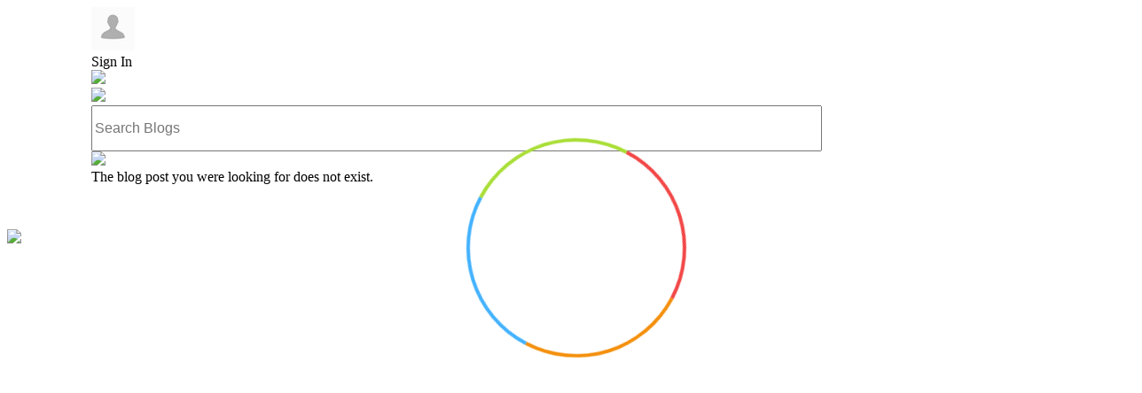

--- FILE ---
content_type: text/html; charset=utf-8
request_url: http://b3.zcubes.com/v.aspx?mid=956396
body_size: 32899
content:


<!DOCTYPE html>

<html>

<head id="Head1"><title>
	
        
</title><meta name="google-site-verification" content="SvkiywoVsW9vzwMIjky7B_NSyMp3BWZUA0thPtFRifg" /><meta name="msvalidate.01" content="B89273F39A6884AFD91A382E2FA64EF3" /><meta name="msvalidate.01" content="9834BF07A7E7440EAF55151C73ADB301" />

    <!--link rel="stylesheet" type="text/css" href1="css/cubeecontrol.css?d" /-->
    <link rel="stylesheet" type="text/css" href="https://a2appcachews.zcubes.com/zcommunity/blogopt/blog.css?20170f629d11" /><meta name="viewport" content="width=device-width, initial-scale=1.0" /><meta content="follow,index" name="robots" /><link rel="apple-touch-icon" sizes="57x57" href="https://a1imagesws.zcubes.com/zcommunity/img/57-x-57.png" /><link rel="apple-touch-icon" sizes="72x72" href="https://a1imagesws.zcubes.com/zcommunity/img/72-x-72.png" /><link rel="apple-touch-icon" sizes="114x114" href="https://a1imagesws.zcubes.com/zcommunity/img/114-x-114.png" /><link rel="shortcut icon" href="https://a1imagesws.zcubes.com/zcommunity/img/favicon.ico" /><link href="https://fonts.googleapis.com/css?family=Open+Sans|Raleway:100|Great+Vibes|Merriweather|Bad+Script|Oxygen:400,300,700" rel="stylesheet" type="text/css" />


    <style>
        html, body
        {
            overflow-y: initial!important;
            min-height: 102%;
        }

        .hmenu
        {
            display: none;
        }

        input[type="color"],
        input[type="date"],
        input[type="datetime"],
        input[type="datetime-local"],
        input[type="email"],
        input[type="month"],
        input[type="number"],
        input[type="password"],
        input[type="search"],
        input[type="tel"],
        input[type="text"],
        input[type="time"],
        input[type="url"],
        input[type="week"],
        textarea
        {
            font-size: inherit;
        }

        .sb-search-input
        {
            width: 76%;
            height: 46px;
        }

        .rsvppreviewheader
        {
            font-size: 17pt;
            font-family: 'Bad Script', cursive;
        }

        .rsvppreivewdata
        {
            font-size: 15pt;
            color: #666;
            padding: 6px;
        }

        .radioerror
        {
            border: 1px solid red;
        }

        .fixed
        {
            position: fixed !important;
            top: 70px;
        }

        .UserNameDiv
        {
            width: 82%;
            height: 48px;
            display: table-cell;
            vertical-align: middle;
            box-sizing: border-box;
            padding-left: 10px;
        }

        .UserImageDiv
        {
            width: 18%;
            float: left;
        }

        .imageLandscape_snippet
        {
            display: none;
        }

        .Blog .blogcontent a, .Blog .blogcontent a:visited, .Blog .blogcontent a:hover, .Blog .blogcontent a:active, .Blog .blogcontent a:-webkit-any-link
        {
            color: #3E76AE !important;
            text-decoration: underline !important;
        }

        .readmoredivs
        {
            display: none;
        }

        .blogcontent .BlogAds
        {
            display: block !important;
            background: none;
            float: none;
        }

        .readmore
        {
            font-size: 17pt;
            border: 1px solid #e0e0e0;
            padding-top: 15px;
            padding-bottom: 15px;
            text-align: center;
            background: #EEEEEE;
            color: #272525;
            cursor: pointer;
        }

        .read-more-cover
        {
            width: 100%;
            height: 100px;
            background: white;
            position: absolute !important;
            margin-top: -100px;
            pointer-events: none;
            background: -moz-linear-gradient(top, rgba(255,255,255,.48) 10%, rgba(255,255,255,1) 100%); /* FF3.6-15 */
            background: -webkit-linear-gradient(top, rgba(255,255,255,.48) 10%,rgba(255,255,255,1) 100%); /* Chrome10-25,Safari5.1-6 */
            background: linear-gradient(to bottom, rgba(255,255,255,.48) 10%,rgba(255,255,255,1) 100%); /* W3C, IE10+, FF16+, Chrome26+, Opera12+, Safari7+ */
            filter: progid:DXImageTransform.Microsoft.gradient( startColorstr='#00ffffff', endColorstr='#e0ffffff',GradientType=0 ); /* IE6-9 */
        }

        .blogcontent .BlogAds
        {
            border: 0px !important;
        }

        .readmore:active
        {
            -webkit-transform: translate(0, 1px);
            -moz-transform: translate(0, 1px);
            -ms-transform: translate(0, 1px);
            background-color: #eef4f8;
            border: solid 1px #7db1e5;
            background-image: -webkit-linear-gradient(top, #76c5f6, #97d6fe 66%);
            background-image: -moz-linear-gradient(top, #76c5f6, #97d6fe 66%);
            background-image: -o-linear-gradient(top, #76c5f6, #97d6fe 66%);
            background-image: -ms-linear-gradient(top, #76c5f6, #97d6fe 66%);
            background-image: linear-gradient(to bottom, #76c5f6, #97d6fe 66%);
            color: #FFFFFF;
            cursor: pointer;
            -webkit-box-shadow: inset 0 2px rgba(73,110,149,.75);
            -moz-box-shadow: inset 0 2px rgba(73,110,149,.75);
            box-shadow: inset 0 2px rgba(73,110,149,.75);
        }

        #clouds
        {
            height: 100%;
            /*background: #C7E6FF;
		background: -webkit-linear-gradient(top, #C7E6FF 0%, #fff 100%);
		background: -linear-gradient(top, #C7E6FF 0%, #fff 100%);
		background: -moz-linear-gradient(top, #C7E6FF 0%, #fff 100%);*/
            position: absolute;
            width: 100%;
            overflow: hidden;
            z-index: 9999999999;
        }


        /*.cloud {
		width: 200px; height: 60px;
		background: #fff;

		border-radius: 200px;
		-moz-border-radius: 200px;
		-webkit-border-radius: 200px;

		position: relative;
	}

	.cloud:before, .cloud:after
	{
		content: '';
		position: absolute;
		background: #fff;
		width: 100px; height: 80px;
		position: absolute; top: -15px; left: 10px;

		border-radius: 100px;
		-moz-border-radius: 100px;
		-webkit-border-radius: 100px;

		-webkit-transform: rotate(30deg);
		transform: rotate(30deg);
		-moz-transform: rotate(30deg);
	}

	.cloud:after
	{
		width: 120px; height: 120px;
		top: -55px; left: auto; right: 15px;
	}

	
	.x1
	{
		-webkit-animation: moveclouds 15s linear infinite;
		-moz-animation: moveclouds 15s linear infinite;
		-o-animation: moveclouds 15s linear infinite;
	}

	.x2
	{
		left: 200px;

		-webkit-transform: scale(0.6);
		-moz-transform: scale(0.6);
		transform: scale(0.6);
		opacity: 0.6; 

		-webkit-animation: moveclouds 25s linear infinite;
		-moz-animation: moveclouds 25s linear infinite;
		-o-animation: moveclouds 25s linear infinite;
	}

	.x3
	{
		left: -250px; top: -200px;

		-webkit-transform: scale(0.8);
		-moz-transform: scale(0.8);
		transform: scale(0.8);
		opacity: 0.8;

		-webkit-animation: moveclouds 20s linear infinite;
		-moz-animation: moveclouds 20s linear infinite;
		-o-animation: moveclouds 20s linear infinite;
	}

	.x4
	{
		left: 470px; top: -250px;

		-webkit-transform: scale(0.75);
		-moz-transform: scale(0.75);
		transform: scale(0.75);
		opacity: 0.75; 

		-webkit-animation: moveclouds 18s linear infinite;
		-moz-animation: moveclouds 18s linear infinite;
		-o-animation: moveclouds 18s linear infinite;
	}

	.x5
	{
		left: -150px; top: -150px;

		-webkit-transform: scale(0.8);
		-moz-transform: scale(0.8);
		transform: scale(0.8);
		opacity: 0.8; 

		-webkit-animation: moveclouds 20s linear infinite;
		-moz-animation: moveclouds 20s linear infinite;
		-o-animation: moveclouds 20s linear infinite;
	}

	@-webkit-keyframes moveclouds
	{
		0% {margin-left: 1000px;}
		100% {margin-left: -1000px;}
	}
	@-moz-keyframes moveclouds {
		0% {margin-left: 1000px;}
		100% {margin-left: -1000px;}
	}
	@-o-keyframes moveclouds
	{
		0% {margin-left: 1000px;}
		100% {margin-left: -1000px;}
	}*/
        .loader
        {
            margin-top: 10%;
            vertical-align: middle;
        }

        .first_div
        {
            background-color: transparent;
            width: 200px;
            height: 200px;
            padding: 24px;
            border-radius: 50%;
            -webkit-animation: anim 0.7s 1 ease;
            -moz-animation: anim 0.7s 1 ease;
            -ms-animation: anim 0.7s 1 ease;
            animation: anim 0.7s 1 ease;
        }

        .second_div
        {
            width: 198px;
            height: 198px;
            border: 1px solid #ffffff;
            border-radius: 50%;
            -webkit-animation: anim 1s 1 ease;
            -moz-animation: anim 1s 1 ease;
            -ms-animation: anim 1s 1 ease;
            animation: anim 1s 1 ease;
        }

        .img_div
        {
            width: 200px;
            height: 200px;
            -webkit-animation: animuser 1s 1 ease;
            -moz-animation: animuser 1s 1 ease;
            -ms-animation: animuser 1s 1 ease;
            animation: animuser 1s 1 ease;
        }

        .txt_welcome
        {
            font-size: 50pt;
            font-weight: 300;
            color: #646464;
            padding-top: 25px;
            -webkit-animation: animwelcome 1.7s 1 ease-in;
            -moz-animation: animwelcome 1.7s 1 ease-in;
            -ms-animation: animwelcome 1.7s 1 ease-in;
            animation: animwelcome 1.7s 1 ease-in;
        }

        .txt_user
        {
            font-size: 22px;
            font-weight: 100;
            color: #e84c3d;
            -webkit-animation: animuser 1.9s 1 ease-in;
            -moz-animation: animuser 1.9s 1 ease-in;
            -ms-animation: animuser 1.9s 1 ease-in;
            animation: animuser 1.9s 1 ease-in;
        }

        .first_circle
        {
            width: 220px;
            height: 220px;
            border-radius: 50%;
            padding: 10px; /*margin-top: -12px;*/
            position: absolute;
            left: 50%;
            margin-left: -122px;
            border-top: 4px solid #F48f0b;
            border-right: 4px solid #43b2ff;
            border-bottom: 4px solid #a9de36;
            border-left: 4px solid #f24747;
            -webkit-animation: anim_wifeo 1.4s infinite linear;
            -moz-animation: anim_wifeo 1.4s infinite linear;
            -ms-animation: anim_wifeo 1.4s infinite linear;
            animation: anim_wifeo 1.4s infinite linear;
        }

        @-webkit-keyframes anim
        {
            0%
            {
                -webkit-transform: scale(0);
            }

            50%
            {
                -webkit-transform: scale(1.7);
            }

            100%
            {
                -webkit-transform: scale(1);
            }
        }

        @-moz-keyframes anim
        {
            0%
            {
                -moz-transform: scale(0);
            }

            50%
            {
                -moz-transform: scale(1.7);
            }

            100%
            {
                -moz-transform: scale(1);
            }
        }

        @-ms-keyframes anim
        {
            0%
            {
                -ms-transform: scale(0);
            }

            50%
            {
                -ms-transform: scale(1.7);
            }

            100%
            {
                -ms-transform: scale(1);
            }
        }

        @keyframes anim
        {
            0%
            {
                transform: scale(0);
            }

            50%
            {
                transform: scale(1.7);
            }

            100%
            {
                transform: scale(1);
            }
        }

        @-webkit-keyframes animwelcome
        {
            0%
            {
                -webkit-transform: scale(0);
            }

            50%
            {
                -webkit-transform: scale(0);
            }

            75%
            {
                -webkit-transform: scale(1.4);
            }

            100%
            {
                -webkit-transform: scale(1);
            }
        }

        @-moz-keyframes animwelcome
        {
            0%
            {
                -moz-transform: scale(0);
            }

            50%
            {
                -moz-transform: scale(0);
            }

            75%
            {
                -moz-transform: scale(1.4);
            }

            100%
            {
                -moz-transform: scale(1);
            }
        }

        @-ms-keyframes animwelcome
        {
            0%
            {
                -ms-transform: scale(0);
            }

            50%
            {
                -ms-transform: scale(0);
            }

            75%
            {
                -ms-transform: scale(1.4);
            }

            100%
            {
                -ms-transform: scale(1);
            }
        }

        @keyframes animwelcome
        {
            0%
            {
                transform: scale(0);
            }

            50%
            {
                transform: scale(0);
            }

            75%
            {
                transform: scale(1.4);
            }

            100%
            {
                transform: scale(1);
            }
        }

        @-webkit-keyframes animuser
        {
            0%
            {
                -webkit-transform: scale(0);
            }

            50%
            {
                -webkit-transform: scale(0);
            }

            75%
            {
                -webkit-transform: scale(1.4);
            }

            100%
            {
                -webkit-transform: scale(1);
            }
        }

        @-moz-keyframes animuser
        {
            0%
            {
                -moz-transform: scale(0);
            }

            50%
            {
                -moz-transform: scale(0);
            }

            75%
            {
                -moz-transform: scale(1.4);
            }

            100%
            {
                -moz-transform: scale(1);
            }
        }

        @-ms-keyframes animuser
        {
            0%
            {
                -ms-transform: scale(0);
            }

            50%
            {
                -ms-transform: scale(0);
            }

            75%
            {
                -ms-transform: scale(1.4);
            }

            100%
            {
                -ms-transform: scale(1);
            }
        }

        @keyframes animuser
        {
            0%
            {
                transform: scale(0);
            }

            50%
            {
                transform: scale(0);
            }

            75%
            {
                transform: scale(1.4);
            }

            100%
            {
                transform: scale(1);
            }
        }

        @-webkit-keyframes anim_wifeo
        {
            0%
            {
                -webkit-transform: rotate(0deg);
            }

            50%
            {
                -webkit-transform: rotate(360deg);
            }

            100%
            {
                -webkit-transform: rotate(720deg);
            }
        }

        @-moz-keyframes anim_wifeo
        {
            0%
            {
                -moz-transform: rotate(0deg);
            }

            50%
            {
                -moz-transform: rotate(360deg);
            }

            100%
            {
                -moz-transform: rotate(720deg);
            }
        }

        @-ms-keyframes anim_wifeo
        {
            0%
            {
                -ms-transform: rotate(0deg);
            }

            50%
            {
                -ms-transform: rotate(360deg);
            }

            100%
            {
                -ms-transform: rotate(720deg);
            }
        }

        @keyframes anim_wifeo
        {
            0%
            {
                transform: rotate(0deg);
            }

            50%
            {
                transform: rotate(360deg);
            }

            100%
            {
                transform: rotate(720deg);
            }
        }
    </style>
    <style type="text/css">
        /*@-moz-document url-prefix()
        {
            body, html;

        {
            overflow: auto;
        }

        }*/

        .SlideShowContainer
        {
            display: inline;
            width: 100%;
            position: absolute !important;
        }

        .SlideShowImage
        {
            /*position: absolute;
            top: 0;
            left: 0;
            display: none;
            border-radius: 25px;*/
            border-radius: 25px;
            display: block;
            position: absolute;
            left: 0;
            right: 0;
            margin: auto !important;
            top: 30px;
        }

        .hide
        {
            display: none;
        }

        .blogcontent a:before
        {
            content: ' ';
        }

        .blogcontent a:after
        {
            content: ' ';
        }

        .cubee iframe
        {
            float: none !important;
            width: 100%;
        }

        .cubee p
        {
            /*clear: both !important;
            float: left;*/
        }

        .publisheddate
        {
            font-size: 15px;
            color: #828181;
            padding-bottom: 10px;
            margin-top: 5px;
            float: left;
        }

        .rotated
        {
            -webkit-transform: rotate(90deg); /* Chrome, Safari 3.1+ */
            -moz-transform: rotate(90deg); /* Firefox 3.5-15 */
            -ms-transform: rotate(90deg); /* IE 9 */
            -o-transform: rotate(90deg); /* Opera 10.50-12.00 */
            transform: rotate(90deg); /* Firefox 16+, IE 10+, Opera 12.10+ */
        }

        .commentpadding
        {
            clear: inherit !important;
        }

        .divContainercubeecontrolUp
        {
            position: relative !important;
            height: auto !important;
            min-height: 10px !important;
        }

        #google_translate_element
        {
            position: fixed;
            bottom: 0px;
            right: 0px;
            z-index: 999;
            background: white;
            padding: 2px;
        }

        .blogCoverImg
        {
            -webkit-border-radius: 10px;
            -moz-border-radius: 10px;
            border-radius: 10px;
            background-color: #f7f7f7;
            -webkit-box-shadow: 1px 1px rgba(0,0,0,.07);
            -moz-box-shadow: 1px 1px rgba(0,0,0,.07);
            box-shadow: 1px 1px rgba(0,0,0,.07);
            border: solid 1px #dedede;
            width: 134px;
            height: 134px;
            cursor: pointer;
            margin-top: 10px;
            font-weight: 100;
        }

        .blogCoverText
        {
            font-family: 'Raleway', sans-serif;
            font-size: 17px;
            color: #fff;
            -webkit-border-radius: 5px;
            -moz-border-radius: 5px;
            border-radius: 5px;
            background: rgba(63, 63, 63, .5);
            display: inline-block;
            cursor: pointer;
            position: absolute;
            margin-left: -127px;
            margin-top: 113px;
            padding: 1px 4px;
        }

        .blogCoverTextt
        {
            font-family: 'Raleway', sans-serif;
            font-size: 17px;
            color: #fff;
            -webkit-border-radius: 5px;
            -moz-border-radius: 5px;
            border-radius: 5px;
            background: rgba(63, 63, 63, .5);
            display: inline-block;
            cursor: pointer;
            position: absolute;
            margin-left: 0px;
            margin-top: -21px;
            padding: 1px 4px;
        }
        /*Style written for drop down menu*/
        .ui-menu
        {
            font-family: Tahoma;
            font-size: 12pt;
            width: 200px;
            line-height: 20px;
            display: block;
            height: 100%; /* width: 28% !important; */ /* margin-right: -500px; */
            position: absolute;
            top: 0px;
            left: 0px;
            z-index: 9999999;
            overflow: hidden !important;
            overflow-y: auto !important;
            max-height: 100% !important;
            background-color: rgba(24, 24, 24, 0.67);
            color: white !important;
            margin-top: 0px !important; /* margin-left: -440px; */
            -webkit-transform: translateX(0px) !important;
            transition: all 0.2s ease-out;
            -webkit-transition: all 0.5s ease-out;
        }

        .ui-widget-content a
        {
            color: #ffffff;
            line-height: 25px;
            text-decoration: none;
        }

        .ui-menu-item
        {
            padding-left: 20px;
            border-top: 1px solid rgba(151, 151, 151, 0.67);
            line-height: 40px;
        }

        .icontainer
        {
            position: absolute;
            width: 100%;
            height: 100%;
            left: 0px;
            z-index: 999;
        }

        .imagecontainer
        {
            vertical-align: middle;
            position: fixed;
            width: 100%;
            height: 100% !important;
            left: 0px;
            z-index: 999;
            background: rgba(26, 26, 26, 0.9);
        }

        .closepanelbutton
        {
            position: fixed;
            bottom: 10px;
            right: 5px;
            width: 25px;
            opacity: .6;
            height: 25px;
            border: 1px solid #e0e0e0;
            border-radius: 50%;
            background: rgba(255, 255, 255, 0.48);
            cursor: pointer;
            z-index: 9999;
        }

        .blogcontent img
        {
            cursor: pointer;
        }

        .shareandmenubar, .AuthorImageTitle_topbar, .ViewCount-Share, .flipDivAlign, .Archives, .showandhidetopbardiv
        {
            display: none;
        }

        .maindiv2
        {
            width: 85%;
            margin: auto;
        }

        .blogcontent img:not(.nolightbox)
        {
            max-width: 99%;
            margin: 3px;
            height: auto;
            border-radius: 12px;
            /*box-shadow: 1px 1px 10px black;Removed from css and added after setting srcoriginal */
        }
        /*For preview calls*/
        .previewbox
        {
            border-radius: 0px;
            margin: 0px !important;
        }

        .previewimage
        {
            border-radius: 8px;
            float: left;
            margin-right: 10px;
            /*width: 440px !important;*/
            width: 240px;
            box-shadow: black 1px 1px 10px;
        }

        .previewdescription
        {
            font-size: 10pt;
            margin-left: 3px;
            color: black;
            clear: left;
        }
        /**************/
        @media only screen and (min-width : 481px) and (max-width : 1024px)
        {
            .maindiv2
            {
                width: 95%;
                margin: auto;
            }
        }

        @media only screen and (min-width : 100px) and (max-width : 481px)
        {
            .maindiv2
            {
                width: 100%;
                margin: auto;
            }

            .blogcontent img:not(.nolightbox)
            {
                /*width: 100% !important;*/
                margin: 2px;
                max-width: 99% !important;
                height: auto !important;
            }
        }

        span.b3close
        {
            display: none;
        }

        .previewbox a:before
        {
            content: "\21e8";
        }
        
		/* Popup box BEGIN */
.zhover_bkgr_fricc{
    background:rgba(0,0,0,.4);
    cursor:pointer;
    display:none;
    height:100%;
    position:fixed !important;
    text-align:center;
    top:0;
    width:100%;
    z-index:10000;
}
.zhover_bkgr_fricc .helper{
    display:inline-block;
    height:100%;
    vertical-align:middle;
}
.zhover_bkgr_fricc > div {
    background-color: #fff;
    box-shadow: 10px 10px 60px #555;
    display: inline-block;
    height: auto;
    max-width: 551px;
	    min-width: 310px;
    min-height: 100px;
    vertical-align: middle;
    width: 60%;
	top:10%;
    position: relative !important;
    border-radius: 8px;
    padding: 15px 1%;
}
.zpopupCloseButton {
    background-color: #fff;
    border: 3px solid #999;
    border-radius: 50px;
    cursor: pointer;
    display: inline-block;
    font-family: arial;
  
    position: absolute !important;
    top: -20px;
    right: -20px;
	font-size: 15px;
    line-height: 25px;   
    width: 30px;
    height: 30px;
    text-align: center;
}
.zpopupCloseButton:hover {
    background-color: #ccc;
}
.ztrigger_popup_fricc, .zpop {
    cursor: pointer;
    font-size: 20px;
    margin: 0px;
    display: inline-block;
    font-weight: bold;
}
/* Popup box END */
    </style>
    <!--https://a6appcachews.zcubes.com/zcommunity/-->
    <link type="text/css" rel="stylesheet" href="https://a2appcachews.zcubes.com/zcommunity/css/Blog.css?s" />
    <link rel="canonical" href="https://b3.zcubes.com/v3.aspx?mid=956396&title=" />
    <meta name="keywords" content="" />
    <meta name="description" content="" />
    <meta name="og:image" content="" />
    <link rel="image_src" href="" />
 
    <meta name="google-translate-customization" content="b8e4b3f9e908c398-8bb72f9ea5cc23ba-g91c6d1ad59a5d18b-11" /></head>
<body class="Blog" style="display1: none; position: initial !important;">

    <div id="clouds" class="loaderdiv">
        <div class="cloud x1">
        </div>
        <div class="cloud x2">
        </div>
        <div class="cloud x3">
        </div>
        <div class="cloud x4">
        </div>
        <div class="cloud x5">
        </div>
        <div style="width: 100%;" class="loader">
            <div style="padding: 20px;">
                <div align="center">
                    <div class="first_circle">
                    </div>
                    <div class="first_div">
                        <div class="second_div">
                            <div class="img_div">
                                <!--img src="https://a3imagesws.zcubes.com/zcommunity/img/b3z.png?1?1" style="height: 286px;margin-left: -105px; margin-top: -43px;"-->
                            </div>
                        </div>
                    </div>
                    <!--div class="txt_welcome">B<sup>3</sup></div-->
                </div>
            </div>
        </div>
    </div>
    <!--------------------------------------------------------------->
    <div class="showandhidetopbardiv" onclick="OpenTopbarSlideShow();">
        <img src="https://a3userfilesws.zcubes.com/zcommunity/img/b3/b3logo.png?1" class="showandhidetopbarimg">
        <!--    <div class="showandhidetopbararrowdiv">
	    <img src="Img/NextBlog.png" class="showandhidetopbararrow"/>
    </div>-->
    </div>
    <!--------------------------------------------------------------->
    
    <!--------------------------------------------------------------->
    <input id="hdnLoggedInFullName" type="hidden" value="" />
    <input id="hdnLoggedInProfilePic" type="hidden" value="" />
    <input id="hdnLoggedInZName" type="hidden" value="" />
    <input id="hdnLoggedInUIN" type="hidden" value="" />
    <input id="HiddenBlogOwnerZname" type="hidden" />
    <input id="HiddenBlogType" type="hidden" value="Blog" />
    <input id="HiddenEncrUIN" type="hidden" />
    <input id="HiddenName" type="hidden" />
    <input id="HiddenUIN" type="hidden" />
    <input id="HiddenStreamId" type="hidden" />
    <input id="HiddenArchiveflag" type="hidden" name="HiddenArchiveflag" value="0" />
    <input id="HiddenDTPageSize" type="hidden" name="HiddenDTPageSize" value="15" />
    <input id="HiddenLastBlogId" type="hidden" name="HiddenLastBlogId" value="" />
    <input id="HiddenFirstBlogId" type="hidden" name="HiddenFirstBlogId" value="" />
    <input id="HiddenBlogPostID" type="hidden" />
    <input id="HiddenSingleBlog" type="hidden" />
    <input id="HiddenTheme" type="hidden" />
    <input id="hdnBlogPreview" type="hidden" value="" />
    <input id="HiddenPageType" type="hidden" name="HiddenPageType" value="Blog" />
    <div class="imagecontainer" style="display: none">
    </div>
    <div id="dvCubeePreviewBuild" style="display: none">
    </div>
    <div id="IMAGEXTEMPLATE" class="templates" style="display: none;">
        <img class="closepanelbutton" style="top: 0px; right: 5px; display: inline; cursor: pointer;"
            src="https://a1imagesws.zcubes.com/zcommunity/img/close11.png" onclick="CloseImage()">
        <table class="icontainer" style="width: 100%; height: 45%; align-self: center;">
            <tr>
                <td style="width: 5%">&nbsp;
                </td>
                <td style="width: 90%; text-align: center;" align="center" class="icontent" valign="top">
                    <img srcrepoint="IMAGEXURL" style="width: auto; height: auto; max-width: 98%;">
                </td>
                <td style="width: 5%">&nbsp;
                </td>
            </tr>
        </table>
    </div>

    <div class="B3LoginMenu B3MenuAlign mysubmenus b3menu1" style="display: none; overflow1: auto !important">
        <a href="#" onclick="GotoNewBlogPost();" style="display: block;" class="linkified">
            <div class="LoginMenuItems">
                <div class="CreatePostIcon">
                </div>
                <div class="LoginMenuText">
                    Create Post
                </div>
            </div>
        </a>
        <div class="ownersettingsicon menusettingsicon">
            <a href="#" onclick="GotoDisplaySettings();" class="linkified">
                <div class="LoginMenuItems">
                    <div class="SettingsMenuIcon">
                    </div>
                    <div class="LoginMenuText">
                        Settings
                    </div>
                </div>
            </a>
        </div>
        <div class="ownersettingsicon">
            <a href="#" onclick="GotoRearrangeContent();" style="display: block;" class="linkified">
                <div class="LoginMenuItems">
                    <div class="RearrangeContentIcon">
                    </div>
                    <div class="LoginMenuText">
                        Rearrange Menu
                    </div>
                </div>
            </a>
        </div>
        <a href="#" onclick="GotoEditBlog();" class="ownersettingsicon linkified">
            <div class="LoginMenuItems">
                <div class="EditBlogMenuIcon EditBlogMenuIcon">
                </div>
                <div class="LoginMenuText">
                    Edit Blog
                </div>
            </div>
        </a><a href="#" onclick="DeleteBlog();" class="ownersettingsicon linkified">
            <div class="LoginMenuItems">
                <div class="DeleteBlogMenuIcon DeleteBlogMenuIcon">
                </div>
                <div class="LoginMenuText">
                    Delete Blog
                </div>
            </div>
        </a><a href="#" onclick="GotoNewBlog();" class="linkified">
            <div class="LoginMenuItems">
                <div class="CreateBlogMenuIcon">
                </div>
                <div class="LoginMenuText">
                    Create Blog
                </div>
            </div>
        </a>
        <div class="ownersettingsicon1 viewgallery" style="display: none;">
            <a href="#" onclick="OpenAlbum();" class="linkified">
                <div class="LoginMenuItems" onclick="$('#ArchiveBlock').removeClass('Archives').addClass('hide');">
                    <div class="GalleryIcon">
                    </div>
                    <div class="LoginMenuText">
                        Gallery
                    </div>
                </div>
            </a>
        </div>
        <div class="ownersettingsicon">
            <a href="#" onclick="CreateGallery();" style1="display: none;" class="linkified">
                <div class="LoginMenuItems2">
                    <div class="CreateGalleryIcon">
                    </div>
                    <div class="LoginMenuText">
                        Create Album
                    </div>
                </div>
            </a>
        </div>
    </div>
    <div class="LoginMenu LoginMenuAlign mysubmenus b3menu2" style="display: none;">
        <a href="#" onclick="GotoMyBlog();" class="linkified">
            <div class="LoginMenuItems">
                <div class="MyBlogsIcon">
                </div>
                <div class="LoginMenuText">
                    My Blogs
                </div>
            </div>
        </a><a href="#" onclick="GotoMyGroupBlog();" class="linkified">
            <div class="LoginMenuItems">
                <div class="MyGroupBlogsIcon">
                </div>
                <div class="LoginMenuText">
                    My Group Blogs
                </div>
            </div>
        </a><a href="#" onclick="GotoIngrid();" class="linkified">
            <div class="LoginMenuItems">
                <div class="MyGridIcon">
                </div>
                <div class="LoginMenuText">
                    Ingrid
                </div>
            </div>
        </a><a href="#" onclick="GotoChannelHome();" class="linkified">
            <div class="LoginMenuItems">
                <div class="MyChannelIcon">
                </div>
                <div class="LoginMenuText">
                    Channels
                </div>
            </div>
        </a><a href="http://home.zcubes.com/" class="linkified">
            <div class="LoginMenuItems">
                <div class="ZCubesIcon">
                </div>
                <div class="LoginMenuText">
                    ZCubes
                </div>
            </div>
        </a><a href="#" onclick="ShowProfileEdit();" class="linkified">
            <div class="LoginMenuItems">
                <div class="EditProfileIcon">
                </div>
                <div class="LoginMenuText">
                    Edit Profile
                </div>
            </div>
        </a><a href="#" onclick="ClearCookieViewBlog();" class="linkified">
            <div class="LoginMenuItems2">
                <div class="LogoutIcon">
                </div>
                <div class="LoginMenuText">
                    Logout
                </div>
            </div>
        </a>
        
    </div>
    <div class="loader" style="position: fixed; top: 10%; left: 40%; display: none;">
        <img src="https://a1imagesws.zcubes.com/zcommunity/img/load.gif" />
    </div>
    <div class="container">
        <div class="maindiv2" style="display: none">
            <div class="topbar">
                <div class="titlediv_topbar pagetopbar">
                    <div class="sharediv_topbar" onclick="MenuOptions(event,'b3menu2');" style="cursor: pointer;">
                        <div class="UserimageAlignChange_topbar UserImgAlign" style="display: none; cursor: pointer;">
                            <img src="" class="profileImgSmall">
                            <div class="UserNameText2">
                            </div>
                            <div class="MenuArrow">
                            </div>
                        </div>
                    </div>
                    <div class="lineRight_topbar signinButton" style="cursor: pointer; display: none;"
                        onclick="PromptLogin();">
                        <img src="Img/Blog/NoPic.jpg" class="signinButtonImg marginTopBar_topbar">
                        <div class="SignInText_topbar">
                            Sign In
                        </div>
                    </div>
                    <div class="BigMenu_topbar" style="display: none">
                        <img src="Img/Blog/MenuClose.png" class="menuClose_topbar" onclick="ToggleMenu();">
                        <div class="menuText_topbar">
                        </div>
                    </div>
                    
                    <div class="shareIconSet_topbar b3menu" onclick="B3MenuOptions(event,'b3menu1');">
                        <img src="https://a3imagesws.zcubes.com/zcommunity/img/b3/topbar-blog-menu.png" class="sharebuttonIcon_topbar">
                    </div>
                    <div class="createnewblogpost" id="divCreateNewBlog" onclick="GotoNewBlogPost();"
                        title="New Post">
                        <img src="https://a3imagesws.zcubes.com/zcommunity/img/b3/new-blog-postings.png"
                            class="NavtButtons_topbar">
                    </div>
                    <div id="sb-search" class="sb-search topbarsearch">
                        <div id="BlogSearchNew">
                            <input class="sb-search-input" onkeyup="EnableKeyboardSearch(event);" placeholder="Search Blogs"
                                type="text" value="" name="search" id="txtSearchBlog">
                            <span class="sb-icon-search" onclick="fnToggleClass();"></span>
                        </div>
                    </div>
                    <div style="display: none;" class="topbarsearch">
                        <div class="MobileSearchContainer_topbar">
                            <div id="Div1" class="MobileSearch_topbar">
                                <div id="Div2">
                                    <input class="MobileSearchInput_topbar" onkeyup="EnableMobileSearch(event);" placeholder="Search Blogs"
                                        type="text" value="" name="search" id="Text1">
                                    <span class="MobileSearchIcon_topbar" onclick="SearchMobileBlogs();"></span>
                                </div>
                            </div>
                        </div>
                        <div class="MobileSearchBG_topbar" onclick="$('.MobileSearchContainer_topbar').parent().css('display','none'); $('.MobileSearchBG_topbar').css('display','none');">
                        </div>
                    </div>
                    <img class="zlogoAlign_topbar" src="https://a3userfilesws.zcubes.com/zcommunity/img/b3/b3logo.png?1"
                        onclick="GotoIngridBlogs();">
                </div>
                <div class="shareandmenubar">
                    <span class="hbmenu"><img src="https://a1imagesws.zcubes.com/zcommunity/img/blog/menu2.png?12354" style=""
                        class="menubtn menu-trigger menubutton" onclick="$(this).toggleClass('rotated'); $('.Archives').toggleClass('menuon')"></span>
                    <div style="overflow: hidden; margin-bottom: 5px;" class="BlogModeShareAlign shareandmenubarsahre">
                        <img src="https://a1imagesws.zcubes.com/zcommunity/img/b3/share.png?1" class="sharebuttonIcon_topbar"
                            onclick="GetTopShareMenuItemsFromTemplate();">
                        <img src="https://a1imagesws.zcubes.com/zcommunity/img/b3/Archives.png" class="ArchivesIcon_topbar"
                            onclick="LoadArchivesPanel();">
                    </div>
                    
                </div>
                <div class="AuthorImageTitle_topbar hidewhenremoved">
                    <img id="imgAuthor2" class="BlogerProfileImgSmall" onclick="$('.flipDivAlign').css('display','block'); $('.ProfileDivBG').css('display','block');">
                    <div class="titlenewcontainer titlenewcontainerAdd topheader">
                        <select id="CoverMode" style="display: none;" class="CoverModeSelect" onchange="$('#CoverChange').removeClass().addClass($('#CoverMode').val()); SaveCoverModeCSS($('#CoverMode').val());">
                            <option value="DefaultCover">Default</option>
                            <option value="WebsiteCoverImage">Cover</option>
                            <option value="Elliptical">Elliptical</option>
                            <option value="Oval">Oval</option>
                            <option value="Circle">Circle</option>
                            
                        </select>
                        <div class="titlenewbannercontainer">
                            <img id="CoverChange" class="WebsiteCoverImage" onerror1="OnErrorImage(this,'converimage');" />
                        </div>
                        <div class="WebsiteTitleAlign" style="visibility:hidden">
                            <div class="titleNew_topbar TitleOverflow pagetitletext b3heading" id="spnHeading"
                                style="cursor: pointer;" onclick1="GotoBlogPostView('stream',)">
                            </div>
                        </div>
                        <div style="" style="margin-top: -25px;" class="BlogModeShareAlign hidewhenremoved">
                            <img src="https://a1imagesws.zcubes.com/zcommunity/img/b3/share.png?1" class="sharebuttonIcon_topbar"
                                onclick="GetTopShareMenuItemsFromTemplate();">
                            <img src="https://a1imagesws.zcubes.com/zcommunity/Img/b3/archives.png" class="ArchivesIcon_topbar"
                                onclick="LoadArchivesPanel();">
                        </div>
                        <img class="ProfileImage" id="imgAuthor1" onclick="GotoProfile();" style="cursor: pointer;"
                            onerror="OnErrorImage(this,'BlogAuthor');">
                        <div class="profileName" id="spnAuthorName1">
                        </div>
                    </div>
                </div>
                <div class="clearClass">
                    <div class="shareIconSet_topbar" style="display: none;" onclick="GetTopShareMenuItemsFromTemplate(); ">
                        <img src="https://a1imagesws.zcubes.com/zcommunity/Img/b3/share.png?1" class="sharebuttonIcon_topbar">
                    </div>
                </div>
            </div>
            <div class="hidewhenremoved">
                
                <div class="ViewCount-Share">
                    <div class="buttonAlign">
                        <div id='divAllowTrack' style="display: none; padding-left: 10px;">
                            <a id='allowTrack' onclick="LoadDiv();" href='#'>
                                <img src="img/Track/Track-Settings.png" title='Set Follow' alt='Set Follow' /></a>
                        </div>
                        <div id='divTrack' style="display: none">
                            <span style="position: relative; top: 2px; padding-left1: 200px;"><a id='alnkFollow'
                                onclick="SaveDtl(this.id);" href='#'>
                                <img src="img/Track-Option-2.png" id='imgtrack' /></a></span>
                        </div>
                    </div>
                </div>
                <div class="ProfileDivBG">
                </div>
                <div id="profilepopup" style="display: none">
                    <div class="blackBG">
                    </div>
                    <div class="profileDivEdit" id="profileDivEdit">
                        <img class="flipClose" src="img/Close.png" onclick="ClosePopUp();">
                        <div class="editProfileHead">
                            <div>
                                <img id="ProfileEditImage" class="blogProfileImgSmall" src="">
                            </div>
                            <div id="ProfileEditFullName" class="profileNameFlip">
                            </div>
                        </div>
                        <textarea class="profileEditTextArea" maxlength="400">
                                
						</textarea>
                        <label style="font-size: 15px;">
                            Max characters allowed: 400</label><br />
                        <label id="ErrorMessage" style="display: none; color: red; font-size: 15px;">
                            Please enter Profile Info!</label>
                        <div class="lightButton" onclick="ClosePopUp();">
                            Cancel
                        </div>
                        <div class="lightButton" onclick="SaveProfileInfo();">
                            Save
                        </div>
                    </div>
                </div>
                <div style="overflow: hidden;" id="rtMenu">
                </div>
            </div>
            <div class="scrollup" style="text-align: center; font-size: 50px; cursor: pointer;
                display: none"
                onclick="PrependMorePost();">
                ...
            </div>
            <div class="newcontentbox ">
                <div>
                    <div class="flipDivAlign hidewhenremoved">
                        <section class="flipContainer">
                            <div id="cube" class="show-front panels-backface-invisible">
                                <div class="profileDiv front pageprofilearea b3blocks" style="display: none">
                                    <img id="" class="profileClose" src="img/Close.png" onclick="$('.flipDivAlign').css('display','none'); $('.ProfileDivBG').css('display','none');">
                                    <div class="ProfileImageBorder">
                                        <img class="ProfileImage" id="imgAuthor" onclick="GotoProfile();" style="cursor: pointer"
                                            onerror="OnErrorImage(this,'BlogAuthor');">
                                    </div>
                                    <div class="profileContentAlign">
                                        <div class="profileName" id="spnAuthorName">
                                        </div>
                                        <div class="Blogcount1" id="divBlogPostCount" onclick="GotoBlog();" style="cursor: pointer">
                                        </div>
                                        <div class="Location">
                                        </div>
                                    </div>
                                    <div class="positionRelative">
                                        <div class="line">
                                        </div>
                                        <div class="editProfile" style="display: none">
                                            <img src="img/b3/edit-profile.png?123" onclick="BringEditPopUp();" />
                                        </div>

                                        <div>
                                            <div id="profileContent"></div>
                                            <div class="textAlign">
                                                <div id="btnnext" class="readMore">More</div>
                                            </div>
                                        </div>
                                    </div>
                                </div>

                                <div class="profileDivFlip right">
                                    <img id="btnclose" class="flipClose" src="img/Close.png" onclick="" />
                                    <div class="profileDivSmall">
                                        <div>
                                            <img class="blogProfileImgSmall" />
                                        </div>
                                        <div class="profileNameFlip"></div>
                                    </div>
                                    <div class="profileTextExpand">
                                    </div>

                                </div>
                            </div>
                        </section>
                    </div>
                    <div class="Archives hidewhenremoved menu b3blocks" id="ArchiveBlock" style1="display: none;"
                        scrolltop='3' scrollheight='135' clientheight='123'>
                        <div class="ArchiveClose" style="cursor: pointer; width: 21px; height: 21px; float: right;
                            margin-top: 10px;"
                            onclick="Close('Archives');">
                            X
                        </div>
                        <div class="listbuttondiv">
                            <div class="customenulistbutton" onclick="GetArchivesMostRelevant();">
                                <img src="Img/b3/customized-list.png" class="" />
                                <div class="buttonleft">
                                    Relevant
                                </div>
                            </div>
                            <div>
                                <div class="ArchivesText2 Archivesbuttonselected" onclick="GetArchivesByYear();">
                                    <img src="https://a3imagesws.zcubes.com/zcommunity/Img/b3/archives.png" class="" /><div
                                        class="buttonleft">
                                        Archives
                                    </div>
                                </div>
                            </div>
                        </div>
                        <label class="archivecontainer1">
                            <select onchange="GetArchivesByYear();" id="ddlYear" class="select2">
                            </select>
                        </label>
                        <div id="divArchives">
                        </div>
                    </div>
                </div>
                <div class="divBlogPostings">
                    <div id="divBlogPostings">
                    </div>
                    <div class="nextpreviousalign">
                        <div class="Next" onclick="GotoPost('next');" id="DivNext" style="display: none">
                            <span id="spnNext">Next</span>
                            <img src="Img/NextBlog.png">
                        </div>
                        <div class="previous" onclick="GotoPost('prev');" id="DivPrev" style="display: none">
                            <img src="Img/PreviousBlog.png"><span id="spnPrev">Previous</span>
                        </div>
                    </div>
                    <div class="RelatedBlogContainer" style="display: none">
                        <div class="relatedBlogHeadingText">
                            You may be interested in
                        </div>
                        <div class="Related1" id="panel1">
                            <div id="divRelated" class="relatedBlogDiv masonry blogall">
                            </div>
                        </div>
                    </div>
                </div>
            </div>
            
            <div style="display: none">
                <div id="CubeeControlTemplates">
                    <div id="CubeeControlInitialTemplate" style="display: none">
                        <div id="CUBEECONTROLXCUBEE_CountContainer" class="cubeecontrolcountcontainer" style="display: none">
                            <div>
                                <div id="CUBEECONTROLXCUBEE_CommentCount" class="likevariantcount" style="display: none"
                                    onclick="CUBEECONTROLXCOMMENTCOUNTCLICK">
                                </div>
                                <div class="commentscount">
                                    Comments
                                </div>
                            </div>
                        </div>
                        <div id="CUBEECONTROLXCUBEE_LikevariantContainerDiv" class="likevariantcontainer"
                            ontouchstart="TouchEvents(event,'CUBEECONTROLXCUBEE','Blog','CUBEECONTROLXFROMUSERUIN','CUBEECONTROLXFROMUSERUIN')"
                            style="display: none">
                            

                            
                        </div>
                        <div>
                            <div id="CUBEECONTROLXCUBEE_LikevariantDiv" class="CubeeControlMobWidth CUBEEXCLASS notouch"
                                style="position: relative"
                                onselectstart="return false;" ondragstart="return false;">
                                <img id="CUBEECONTROLXCUBEE_LikevariantImage"
                                    class1="commentsimg1 cubeecontroll  variantmainbutton likevariantselected"
                                    class="commentsimg1 cubeecontroll CUBEEXSELECTEDIMAGECLASS variantmainbutton"
                                    onselectstart="return false;" ondragstart="return false;"
                                    ontouchstart="PopUpWithEvent(event,'CUBEECONTROLXCUBEE','Blog','CUBEECONTROLXFROMUSERUIN','CUBEECONTROLXFROMUSERUIN',this.id, this.name);"
                                    ontouchmove="return false;"
                                    ontouchend="LikevariantDefaultAction('CUBEECONTROLXCUBEE_LikevariantImage',event);"
                                    onmousedown="PopUpWithEvent(event,'CUBEECONTROLXCUBEE','Blog','CUBEECONTROLXFROMUSERUIN','CUBEECONTROLXFROMUSERUIN',this.id, this.name);"
                                    onmouseup="PopUpWithEvent(event,'CUBEECONTROLXCUBEE','Blog','CUBEECONTROLXFROMUSERUIN','CUBEECONTROLXFROMUSERUIN',this.id, this.name);"
                                    onclick="CLICKACTIONEVENT LikevariantDefaultAction('CUBEECONTROLXCUBEE_LikevariantImage',event);" />
                                <div id="CUBEECONTROLXCUBEE_ImageLikevariantCountSpan" class="likevariantcount notouch"
                                    style="display: none"
                                    onclick="CUBEECONTROLXLIKEVARIANTCOUNTCLICK">
                                </div>
                                
                            </div>
                        </div>
                        <div class="CubeeControlMobWidth">
                            <img onclick="CUBEECONTROLXSHARECLICK" id="CUBEECONTROLXCUBEE_imgExternalShareAll"
                                src="https://a1imagesws.zcubes.com/zcommunity/img/cubeecontrol/share.png?123"
                                class="cubeecontroll notouch" />
                        </div>
                        <div id="CUBEECONTROLXCUBEE_imgMenuListDIV" class="CubeeControlMobWidth">
                            <img onclick="CUBEECONTROLXMENUCLICK" id="CUBEECONTROLXCUBEE_imgMenuList" src="https://a2userfilesws.zcubes.com/zcommunity3/img/cubeecontrol/MenuList.png"
                                class="cubeecontroll notouch" />
                        </div>
                        <div class="commentbutton CubeeControlMobWidth PanelCommentControl notouch" id="CUBEECONTROLXCUBEE_imgComment"
                            onclick="CUBEECONTROLXCOMMENTCLICK">
                            <img src="https://a1imagesws.zcubes.com/zcommunity/img/cubeecontrol/addcomment.png"
                                class="cubeecontroll notouch" />
                        </div>
                        
                    </div>
                    <div id="CubeeControlMenuItemsTemplate" style="display: none;">
                        <img class="cubeecontrolclose" src="img/Close.png" id="CUBEECONTROLXCUBEE_imgCloseMenuPanel"
                            onclick="CloseAllPanels();" />
                        <div class="cubeecontrolmenuitem" id="CUBEECONTROLXCUBEE_dvCubeeTrack" onclick="javascript:CallCubeeControlFunctions(this.id.replace('dvCubeeTrack','imgCubeeTrack'),this.name,'16');">
                            <img id="CUBEECONTROLXCUBEE_imgCubeeTrack" class="cubeecontrolmenuicon" style="cursor: pointer" />
                            <span class="cubeecontrolmenutext">Track</span>
                        </div>
                        
                        <div class="cubeecontrolmenuitemnoborder" id="CUBEECONTROLXCUBEE_DeleteDiv" onclick="ConfirmB3PostDelete(this.id);">
                            <img src="https://a2userfilesws.zcubes.com/zcommunity/img/b3/delete.png"
                                class="cubeecontrolmenuicon" style="cursor: pointer" />
                            <span class="cubeecontrolmenutext">Delete</span>
                        </div>
                    </div>
                    <div id="CubeeControlMailTemplate" style="display: none;">
                        <img class="cubeecontrolclose" src="img/Close.png" onclick="CloseAllPanels();" />
                        <div style="width: 100%; border-bottom: solid 1px #98b2ca;">
                            <span class="pnlhead">
                                <img src="https://a1imagesws.zcubes.com/zcommunity/img/b3/send-email.png"
                                    style="vertical-align: middle"></span><span id="CUBEECONTROLXCUBEE_TypeHeadSpan">Send
                                        as EMail</span>
                        </div>
                        <div>
                            <input id="CUBEECONTROLXCUBEE_ToText" placeholder="To" type="text" value="" class="cubeecontrolinputtext"
                                onkeyup="AutoCompleteZNameForZMail(this.id);" />
                            <div id="CUBEECONTROLXCUBEE_SelectedBuddyDiv" style="display: none;" class="cubeecontrolautocompletecontainer">
                            </div>
                            <div id="CUBEECONTROLXCUBEE_SelectedZNameDiv" class="divsearchitem selectedmailcontactcover">
                            </div>
                        </div>
                        <div>
                            <input id="CUBEECONTROLXCUBEE_EMailToText" placeholder="To" required type="text"
                                value="" class="cubeecontrolinputtext" onkeyup="AutoCompleteContactEmails(this.value)" />
                        </div>
                        <div id="CUBEECONTROLXCUBEE_SelectionEmailDiv" style="display: none;" class="cubeecontrolautocompletecontainer">
                        </div>
                        <div id="CUBEECONTROLXCUBEE_SelectedEmailDiv" class="divsearchitem" style="max-height: 70px;
                            overflow: auto;">
                        </div>
                        <div>
                            <input id="CUBEECONTROLXCUBEE_SubjectText" placeholder="Subject" required name=""
                                type="text" class="cubeecontrolinputtext" />
                        </div>
                        <div class="EmailOnly">
                            <input id="CUBEECONTROLXCUBEE_YourNameText" placeholder="Your Name" required type="text"
                                value="" class="cubeecontrolinputtext" /><br />
                            <input id="CUBEECONTROLXCUBEE_YourEMailText" placeholder="Your EMail" required type="text"
                                value="" class="cubeecontrolinputtext" />
                        </div>
                        <span id="CUBEECONTROLXCUBEE_MessageSpan" class="cubeecontrolerrormessage"></span>
                        <div>
                            <input type="button" value="Send" class="cubeecontrolbutton" id="CUBEECONTROLXCUBEE_SendEMailButton"
                                onclick="javascript:SendZmailOrEmail(this.id,this.name,&quot;4&quot;);" />
                            <input type="button" value="Cancel" class="cubeecontrolbutton" id="CUBEECONTROLXCUBEE_CancelSendEMailButton"
                                onclick="javascript:ChangeUIForMouseEvents(this.id,&quot;onclick&quot;,&quot;CancelEmail&quot;,this.name);" />
                        </div>
                    </div>
                    <div id="CubeeControlBlogTemplate" style="display: none;">
                        <img class="cubeecontrolclose" src="img/Close.png" onclick="CloseAllPanels();" />
                        <div id="CUBEECONTROLXCUBEE_BlogDetailsPanel">
                            <div style="width: 100%; border-bottom: solid 1px #98b2ca;">
                                <span class="pnlhead">
                                    <img src="https://a1imagesws.zcubes.com/zcommunity/m/img/mygrid/mygrid-Blogs.png" style="vertical-align: middle" /></span><span>Post
                                        To Blog</span>
                            </div>
                            <div>
                                <select id="CUBEECONTROLXCUBEE_BlogsList" class="cubeecontrolselect">
                                </select>
                            </div>
                            <div>
                                <input id="CUBEECONTROLXCUBEE_BlogHeadingText" type="text" value="Heading" class="cubeecontrolinputtext" />
                            </div>
                            <span id="CUBEECONTROLXCUBEE_BlogMessageSpan" class="cubeecontrolerrormessage"></span>
                            <div>
                                <input type="button" value="Send" class="cubeecontrolbutton" id="CUBEECONTROLXCUBEE_BlogPostButton"
                                    onclick="javascript:CallCubeeControlFunctions(this.id,this.name,'5');" />
                                <input type="button" value="Cancel" class="cubeecontrolbutton" id="CUBEECONTROLXCUBEE_CancelBlogButton"
                                    onclick="javascript:ChangeUIForMouseEvents(this.id,'onclick','CancelBlog',this.name);" />
                            </div>
                        </div>
                    </div>
                    <div id="CubeeControlGroupTemplate" style="display: none;">
                        <img class="cubeecontrolclose" src="img/Close.png" onclick="CloseAllPanels();" />
                        <div id="CUBEECONTROLXCUBEE_GroupDetailsPanel">
                            <div style="width: 100%; border-bottom: solid 1px #98b2ca;">
                                <span class="pnlhead">
                                    <img src="https://a1imagesws.zcubes.com/zcommunity/img/b3/groups.png" style="vertical-align: middle" /></span><span>Post
                                        to Group Slate</span>
                            </div>
                            <div>
                                <select id="CUBEECONTROLXCUBEE_GroupsList" class="cubeecontrolselect">
                                </select>
                            </div>
                            <div id="CUBEECONTROLXCUBEE_GroupMessagePanel" class="cubeecontrolerrormessage">
                            </div>
                            <div>
                                <input type="button" value="Send" class="cubeecontrolbutton" id="CUBEECONTROLXCUBEE_GroupButton"
                                    onclick="javascript: $('div.pnlShare').css('display', 'none');CallCubeeControlFunctions(this.id,this.name,'15');" />
                                <input type="button" value="Cancel" class="cubeecontrolbutton" id="CUBEECONTROLXCUBEE_CancelGroupButton"
                                    onclick="javascript:ChangeUIForMouseEvents(this.id,'onclick','CancelGroup',this.name);" />
                            </div>
                        </div>
                    </div>
                    <!--Lijo Johns M-->
                    <div id="CubeeControlSlateTemplate" style="display: none;">
                        <img class="cubeecontrolclose" src="img/Close.png" onclick="CloseAllPanels();" />
                        <div id="CUBEECONTROLXCUBEE">
                            <div style="width: 100%; border-bottom: solid 1px #98b2ca;">
                                <!-- <span class="pnlhead">
                    <img src="https://a1imagesws.zcubes.com/zcommunity/m/img/mygrid/mygrid-Groups.png" style="vertical-align: middle" /></span>-->
                                <span>Post to Slate</span>
                            </div>
                            <div>
                                <input type="button" value="Send" class="cubeecontrolbutton" id="Button1" onclick="CallCubeeControlFunctions(this.id,this.name,'6');CloseAllPanels();" />
                                <input type="button" value="Cancel" class="cubeecontrolbutton" id="CUBEECONTROLXCUBEE_SlateDiv"
                                    onclick="javascript:ChangeUIForMouseEvents(this.id,'onclick','CancelGroup',this.name);" />
                            </div>
                        </div>
                    </div>
                    <div id="CubeeControlExternalShareMenuTemplate" style="display: none;">
                        <img class="cubeecontrolclose" src="img/Close.png" onclick="CloseBlogShareMenu(this);" />
                        <div class="sharepopupcrop">
                            <div onclick="PostToIngrid" class="cubeecontrolmenuitem">
                                <img src="img/b3/ingrid.png" class="cubeecontrolmenuicon">
                                <span class="cubeecontrolmenutext">Ingrid</span>
                            </div>
                            <div class="ingridmenus ingridmenu" style="display: none;">
                                <div onclick="GetPostToBlog" class="CUBEECONTROLBlogMenu ingridmenuitem1">
                                    <img src="https://a2userfilesws.zcubes.com/zcommunity/img/blog/blogs.png" class="ingridmenuicon"
                                        style="cursor: pointer" />
                                    <span class="ingridmenutext">Post to Blog</span>
                                </div>
                                <div onclick="GetPostToChannel" class="CUBEECONTROLChannelMenu ingridmenuitem1">
                                    <img src="https://a2userfilesws.zcubes.com/zcommunity/img/b3/channel.png?1" class="ingridmenuicon"
                                        style="cursor: pointer" />
                                    <span class="ingridmenutext">Post to Channel</span>
                                </div>
                                <div onclick="GetPostToSlate" id="CUBEECONTROLXCUBEE_SlateDiv" class="ingridmenuitem1">
                                    <img src="https://a2userfilesws.zcubes.com/zcommunity/img/b3/slate.png?1" class="ingridmenuicon"
                                        style="cursor: pointer" />
                                    <span class="ingridmenutext">Post to Slate</span>
                                </div>
                                <div onclick="GetPostToGroupSlate" class="ingridmenuitem1">
                                    <img src="https://a1imagesws.zcubes.com/zcommunity/img/b3/groups.png"
                                        class="ingridmenuicon" style="cursor: pointer" />
                                    <span class="ingridmenutext">Post to Group</span>
                                </div>
                                <div onclick="GetSendZMail" class="ingridmenuitemnoborder1">
                                    <img src="https://a2userfilesws.zcubes.com/zcommunity/img/b3/zmail.png?1" class="ingridmenuicon"
                                        style="cursor: pointer" />
                                    <span class="ingridmenutext">Send as ZMail</span>
                                </div>
                            </div>
                            <div onclick="GetPermalink" class="cubeecontrolmenuitem">
                                <img src="img/b3/permalink.png" class="cubeecontrolmenuicon">
                                <span class="cubeecontrolmenutext">Copy Link</span>
                            </div>
                            <div id="dvWhatsapp" onclick="PostToWhatsapp" class="cubeecontrolmenuitem">
                                <img src="https://images.zcubes.com/iconset/Blog/what.png" class="cubeecontrolmenuicon">
                                <span class="cubeecontrolmenutext">Whatsapp</span>
                            </div>
                            <div onclick="GetSendEMail" class="cubeecontrolmenuitem">
                                <img src="https://a1imagesws.zcubes.com/zcommunity/img/b3/send-email.png"
                                    class="cubeecontrolmenuicon">
                                <span class="cubeecontrolmenutext">Send as Email</span>
                            </div>
                            <div onclick="PostToFaceBook" class="cubeecontrolmenuitem">
                                <img src="https://a1imagesws.zcubes.com/zcommunity/img/b3/share-fb.png" class="cubeecontrolmenuicon">
                                <span class="cubeecontrolmenutext">Facebook</span>
                            </div>
                            <div onclick="PostToTwitter" class="cubeecontrolmenuitem">
                                <img src="https://a1imagesws.zcubes.com/zcommunity/img/b3/share-twitter.png" class="cubeecontrolmenuicon">
                                <span class="cubeecontrolmenutext">Twitter</span>
                            </div>
                            <div onclick="PostToGoogle" class="cubeecontrolmenuitem">
                                <img src="https://a1imagesws.zcubes.com/zcommunity/img/b3/share-google-plus.png" class="cubeecontrolmenuicon">
                                <span class="cubeecontrolmenutext">Google+</span>
                            </div>
                            <div onclick="PostToPinterest" class="cubeecontrolmenuitemnoborder">
                                <img src="https://a1imagesws.zcubes.com/zcommunity/img/b3/pinterest.png" class="cubeecontrolmenuicon">
                                <span class="cubeecontrolmenutext">Pinterest</span>
                            </div>
                            <!--</div>-->
                        </div>
                    </div>
                    <div id="CubeeControlTopShareMenuTemplate" style="display: none;">
                        <img class="cubeecontrolclose" align1="right" src="img/Close.png" onclick="CloseAllPanels();">
                        <div class="sharepopupcrop">
                            <div onclick="CallPermalink(SOMEPAGE);" class="cubeecontrolmenuitem">
                                <img src="https://a1imagesws.zcubes.com/zcommunity/img/b3/permalink.png" class="cubeecontrolmenuicon">
                                <span class="cubeecontrolmenutext">Copy Link</span>
                            </div>
                            <div id="dvWhatsapp2" onclick="CallWhatsapp(SOMEPAGE)" class="cubeecontrolmenuitem">
                                <img src="https://images.zcubes.com/iconset/Blog/what.png" class="cubeecontrolmenuicon">
                                <span class="cubeecontrolmenutext">Whatsapp</span>
                            </div>
                            <div onclick="CallFB(SOMEPAGE);" class="cubeecontrolmenuitem">
                                <img src="https://a1imagesws.zcubes.com/zcommunity/img/b3/share-fb.png" class="cubeecontrolmenuicon">
                                <span class="cubeecontrolmenutext">Facebook</span>
                            </div>
                            <div onclick="CallTweet(SOMEPAGE);" class="cubeecontrolmenuitem">
                                <img src="https://a1imagesws.zcubes.com/zcommunity/img/b3/share-twitter.png" class="cubeecontrolmenuicon">
                                <span class="cubeecontrolmenutext">Twitter</span>
                            </div>
                            <div onclick="CallGooglePlus(SOMEPAGE);" class="cubeecontrolmenuitem">
                                <img src="https://a1imagesws.zcubes.com/zcommunity/img/b3/share-google-plus.png" class="cubeecontrolmenuicon">
                                <span class="cubeecontrolmenutext">Google+</span>
                            </div>
                            <div onclick="CallPinterest(SOMEPAGE);" class="cubeecontrolmenuitem">
                                <img src="https://a1imagesws.zcubes.com/zcommunity/img/b3/pinterest.png" class="cubeecontrolmenuicon">
                                <span class="cubeecontrolmenutext">Pinterest</span>
                            </div>
                            <div onclick="CallRSS();" class="cubeecontrolmenuitemnoborder sharerss">
                                <img src="https://a1imagesws.zcubes.com/zcommunity/img/b3/RSS.png" class="cubeecontrolmenuicon">
                                <span class="cubeecontrolmenutext">RSS</span>
                            </div>
                        </div>
                    </div>
                    <div id="CubeeControlBuildDiv" style="display: none">
                    </div>
                    <!--<div id="dvCubeeControlBuild" style="display: none">
    </div>
    <div id="dvCubeeControlSubMenuBuild" style="display: none">
    </div>-->
                    <div id="ZMailContactsTemplate" style="display: none">
                        <div onclick="CUBEECONTROLXGETZMAILLIST" class="mailcontactdiv">
                            <img srcrepoint='CUBEECONTROLXCONTACTIMAGE' class='zmailcontactimage' style="vertical-align: middle" />
                            <span class='mailcontacttext'>CUBEECONTROLXCONTACTFULLNAME </span>
                        </div>
                    </div>
                    <div id="ZMailSelectedContactsTemplate" style="display: none">
                        <span class='selectedmailcontacttext'>CUBEECONTROLXCONTACTDISPLAYNAME <span class='searchzname'
                            id='CUBEECONTROLXCONTACTUIN' style='display: none'>CUBEECONTROLXCONTACTZNAME</span>
                            <img id='RemoveBuddyImage' src='img/Close.png' class='searchitemclose' onclick='javascript:$(this).parent().remove();' /></span>
                    </div>
                    <div id="EMailContactsTemplate" style="display: none">
                        <div onclick="AddToSendEMailList('CUBEECONTROLXEMAILID')" class="mailcontactdiv">
                            <span class="mailcontacttext">CUBEECONTROLXEMAILID</span>
                        </div>
                    </div>
                    <div id="EMailSelectedContactsTemplate" style="display: none">
                        <span class='selectedmailcontacttext searchemailid'>CUBEECONTROLXEMAILID<img id='RemoveEmailImage'
                            src='img/Close.png' onclick='javascript:$(this).parent().remove();' /></span>
                    </div>
                    <div id="LikeClickedUsersTemplate">
                        <img class="cubeecontrolclose" src="img/Close.png" id="CUBEECONTROLXCUBEE_ShareCloseImage"
                            onclick="CloseAllPanels();" />
                        <iframe srcrepoint="CUBEECONTROLXLIKEUSERS" width="100%" height="300px" scrolling="no"
                            frameborder="0"></iframe>
                    </div>
                    <div id="CubeeControlBlogToSlateTemplate" class="blogCubee" style="display: none">
                        <div class="imageLandscape left">
                            <img class="nolightbox" srcrepoint="BLOGPOSTORIGINALCONTENTIMAGE" />
                        </div>
                        <div class="textContentDiv">
                            <div class="blogHead">
                                BLOGPOSTORIGINALHEADING
                            </div>
                            <div class="blogText">
                                BLOGPOSTORIGINALSHORTMESSAGE
                            </div>
                            <div class="ContinueReading">
                                <span onclick="AddTab('link', 'v.aspx?mid=BLOGPOSTID', 'https://images.zcubes.com/iconset/grid/Blogs.png', 'Blog');">
                                    <div>
                                        Read More
                                        <img src="https://a2userfilesws.zcubes.com/zcommunity3/img/cubeecontrol/smallArrow.png"
                                            class="arrow nolightbox" />
                                    </div>
                                </span>
                            </div>
                        </div>
                        <div class="topDiv">
                            <div class="left">
                                <div class="WhoShared">
                                    <div class="ShareText left blogsharedinfofont">
                                        Shared
                                    </div>
                                    <span onclick="AddTab('link', 'v.aspx?mid=BLOGPOSTID', 'https://images.zcubes.com/iconset/grid/Blogs.png', 'Blog');">
                                        <a href="javascript:;">
                                            <div class="left blogsharedinfofont">
                                                BLOGPOSTOWNERUSERNAME's
                                            </div>
                                            <div class="ShareText left blogsharedinfofont">
                                                Blog
                                            </div>
                                        </a></span>
                                </div>
                                <div class="fadeText">
                                    <div class="left tinyBorder blogsharedinfofont">
                                        BLOGPOSTORIGINALDATE
                                    </div>
                                    <div class="left tinyBorder blogcountpointer " id="Blog_BLOGPOSTID">
                                        <div class="left tinyBorder countcomment blogsharedinfofont" style="display: none">
                                            BLOGPOSTORIGINALCOMMENTCOUNT Comment(s)
                                        </div>
                                        <div class="left countlike blogsharedinfofont" style="display: none">
                                            BLOGPOSTORIGINALLIKECOUNT Like(s)
                                        </div>
                                    </div>
                                </div>
                            </div>
                        </div>
                    </div>
                    <div id="ChannelTemplate" style="display: none">
                        <img class="cubeecontrolclose" src="img/Close.png" onclick="CloseAllPanels();">
                        <div class="CreateBlogTitle">
                            Choose Channels
                        </div>
                        <input type="text" class="channelsearchtext" id="SOMECHANNELTEXT" onkeyup="GetSearchChannel(this.id);"
                            placeholder="Search Channels" />
                        <div id="SOMECHKCHANNELS" class="addtochannelcheckboxtext">
                        </div>
                        <div class="channelbutton">
                            <input type="button" value="Post" class="cubeecontrolbutton" onclick="PosttoChannel();">
                        </div>
                    </div>
                    
                    <div id="ChannelItemTemplate" style="display: none">
                        <div class="ChannelItemsList">
                            <div class="ChannelItemsListCheckGroup">
                                <input type='checkbox' class='FancyCheckbox FancyCheckboxBig checkboxNewAdd' onclick="Checkthis(this);"
                                    id='chkbxCHANNELID' value='CHANNELID' /><img class="ChannelItemsThumpImg" srcrepoint='CHANNELTHUMBNAIL' />
                            </div>
                            <div class="ChannelItemsText" onclick="$(this).parent().children().find(':checkbox').click();">
                                CHANNELTEXT
                            </div>
                        </div>
                    </div>
                    <div id="SharePreviewTemplate" style="display: none">
                        <div class="b3cubeesharedpreview">
                            <div id="CUBEEID_dvShareShortMessage" class="PreviewContent1" style="display: none;
                                overflow-y: auto;">
                            </div>
                            <div>
                                <img id="CUBEEID_ibShareThumbView" style="display: none;" class="blogImage2" onerror="OnErrorImage(this,'');" />
                            </div>
                        </div>
                    </div>
                    <div id="SlideShowTemplate">
                        <div style="position: relative; height: 500px;">
                            <div id="SlideShowContainerSOMEID">
                                SOMECONTENT
                            </div>
                        </div>
                    </div>
                </div>
                <div id="CommentControlTemplates">
                    <div id="CommentControlTemplate">
                        <div id="COMMENTID_spnComment" style="display: block">
                            <input type="hidden" id="COMMENTID_hidCID" value="TESTCID" />
                            <input type="hidden" id="COMMENTID_hidCubeeType" value="TESThidCubeeType" />
                            <input type="hidden" id="COMMENTID_hidEU" value="TESThidEU" />
                            <input type="hidden" id="COMMENTID_hidUserUIN" value="TESThidUserUIN" />
                            <input type="hidden" id="COMMENTID_hidWallUserUIN" value="TESThidWallUserUIN" />
                            <input type="hidden" id="COMMENTID_hidCommentDisplayFlag" value="TESThidCommentDisplayFlag" />
                            <input type="hidden" id="COMMENTID_hidCommentCount" value="TESThidCommentCount" />
                            <div class="commentbox">
                                <div id="divCommentCount" class="COMMENTID_divCommentCount" style="">
                                    <span class="commentstitle" style="float: left;">Comments</span> <span class="commentscountboxnew"
                                        style="" id="COMMENTID_spnCount">TESTCOUNT</span>
                                    <img src="img/Close.png" class="commentclose" style="" id="COMMENTID_imgClose" onclick="OpenCloseComment(this.id.replace('imgClose','spnComment'));">
                                </div>
                                <div id="COMMENTID_divComments">
                                </div>
                                <div style="" class="CommentTextBoxMargin">
                                    <div id="COMMENTID_divViewAll" class="ViewAllCommentsText" style="display: none">
                                        <a href="#ViewAll" style="text-decoration: none;"><span class="commentname" id="COMMENTID_spnViewAll"
                                            onclick="ViewAllComments(this.id,'SOMEPARAMS');">View All Comments
                                            <img class="ViewAllCommentsIcon" src="https://a2userfilesws.zcubes.com/zcommunity/img/cubeecontrol/view-all-comments.png"></span></a>
                                    </div>
                                    <div class="commentpadding">
                                        <div class="CommentLoginUser">
                                            <img class="Profileimage-small3" id="COMMENTID_imgCommentor" title="TESTZNAME" width="35px">
                                        </div>
                                        <textarea id="COMMENTID_txtComment" class=" commentbox2" style="outline: none; resize: none;"
                                            onfocus="GetCID(this.id)" onkeypress="javascript:EnterKeyPressed(event,this.id)"
                                            placeholder="Write a comment..."></textarea>
                                        <div class="CommentButton" onclick="AddCommentTemplate(this.id,'SOMEPARAMS');CloseCBtn(this.id)"
                                            id="COMMENTID_btnComment">
                                            <span>Comment</span>
                                        </div>
                                    </div>
                                </div>
                            </div>
                        </div>
                    </div>
                    <div id="CommentRowTemplate">
                        <div style="pointer-events: none" id="COMMENTROWID_tblSingleComment" class="SingleCommentPointer pnlCommentControl">
                            <input type="hidden" id="COMMENTROWID_hidCommentID" value="TESTID"><div class="commentborder">
                                <div class="">
                                    <a href="javascript:;" onclick="GotoPublicCubee('TESTWALLUIN');" target="_blank">
                                        <img class="Profileimage-small3" srcrepoint="TESTSRC" id="CCOMMENTROWID_imgUser"
                                            title="TESTZNAME"></a>
                                </div>
                                <div>
                                    <span class="commentname clm"><a class="commentnamelink" href="javascript:;" onclick="GotoPublicCubee('TESTWALLUIN');"
                                        target="_top">TESTZNAME</a></span> <span class="commentdate" id="spnCommentDate">TESTDATE</span>
                                    <div class="commenttext">
                                        TESTCOMMENT
                                    </div>
                                    <div style="display: none">
                                        <textarea id="COMMENTROWID_EditComment" class="commenttextEdit commentbox3" onkeypress="javascript:EnterKeyPressed(event,this.id)"></textarea><div>
                                            <span class="" style="font-size: 12px; position: relative">Press Esc to cancel.</span>
                                        </div>
                                    </div>
                                    <div id="" class="CommentControlls">
                                        <div id="COMMENTROWID_divDelete" class="likeButtonUnclicked likecomment">
                                            <div id="COMMENTROWID_EditDelete" onclick="if(CheckLoggedIn()==true){$('.commentEditMenu').hide();$('#COMMENTROWID_EditCommentMenu').toggle();}">
                                                <img title="Edit or Delete" src="https://a2userfilesws.zcubes.com/zcommunity3/img/cubeecontrol/edit.png"
                                                    class="">
                                            </div>
                                        </div>
                                        <div id="COMMENTROWID_EditCommentMenu" style="display: none" class="commentEditMenu">
                                            <div class="closeHitArea" onclick="document.getElementById('COMMENTROWID_EditCommentMenu').style.display='none';">
                                                <img class="CommentEditMenuClose" src="img/Close.png" />
                                            </div>
                                            <div class="commentmenuitem" onclick="$('#COMMENTROWID_EditComment').parent().show();$('#COMMENTROWID_EditComment').focus();$('#COMMENTROWID_EditComment').text($.trim($('#COMMENTROWID_EditComment').parent().parent().find('.commenttext').text()));$('#COMMENTROWID_EditComment').parent().prev().hide();$('COMMENTROWID_EditCommentMenu').hide();">
                                                <a class="edit_Comment"><span><span class="">Edit</span></span></a>
                                            </div>
                                            <div class="commentmenuitem" id="COMMENTROWID_divDeleteComment" onclick="DeleteComment(document.getElementById('COMMENTROWID_divDelete'),'SOMEPARAMS');">
                                                <a class="delete_Comment"><span><span class="">Delete</span></span></a>
                                            </div>
                                        </div>
                                        <div class="cubeecontrolpopup" id="COMMENTROWID_LikeUsersPanel" style="display: none;">
                                        </div>
                                        <div class="cubeecontrolpopup" id="COMMENTROWID_DislikeUsersPanel" style="display: none;">
                                        </div>
                                        <div id="COMMENTROWID_ImageDislikeCountSpan" style="display: none" class="CommentCountChanges likecount "
                                            onclick="javascript:SetCubeeControlVariables('TESTID','TESTTYPE','TESTFROMUIN','TESTWALLUIN');
    SetCubeeControlClientID('COMMENTROWID');DislikeUserList(this.id);">
                                            TESTDISLIKECOUNT
                                        </div>
                                        <div id="COMMENTROWID_DislikeDiv" class="likeButtonUnclicked likecomment">
                                            <img id="COMMENTROWID_DislikeImage" src="https://a2userfilesws.zcubes.com/zcommunity3/img/cubeecontrol/dislikeNotClicked.png"
                                                onclick="javascript:SetCubeeControlVariables('TESTID','TESTTYPE','TESTFROMUIN','TESTWALLUIN');SetCubeeControlClientID('COMMENTROWID');CallCubeeControlFunctions(this.id,this.name,'0');">
                                        </div>
                                        <div id="COMMENTROWID_ImageLikeCountSpan" style="display: none" class="CommentCountChanges likedcount likecount "
                                            onclick="javascript:SetCubeeControlVariables('TESTID','TESTTYPE','TESTFROMUIN','TESTWALLUIN');SetCubeeControlClientID('COMMENTROWID');LikeUserList(this.id);">
                                            TESTLIKECOUNT
                                        </div>
                                        <div id="COMMENTROWID_LikeDiv" class="likeButtonUnclicked likecomment">
                                            <img id="COMMENTROWID_LikeImage" src="https://a2userfilesws.zcubes.com/zcommunity3/img/cubeecontrol/likeNotClicked.png?"
                                                onclick="javascript:SetCubeeControlVariables('TESTID','TESTTYPE','TESTFROMUIN','TESTWALLUIN');SetCubeeControlClientID('COMMENTROWID');CallCubeeControlFunctions(this.id,this.name,'1');">
                                        </div>
                                    </div>
                                </div>
                            </div>
                        </div>
                    </div>
                    <div id="UnapprovedCommentTempalte">
                        <div class="comment-approval-pending" id="UCMain_TESTCUBEEID" onclick="OpenCloseUnapprovedComments(this);">
                            <div class="comment-approval-pending-text">
                                Comments pending for approval
                            </div>
                            <span class="unapprovedcommentscountboxnew" id="TESTCUBEEID_unapprovedcommentscount"
                                style="">TESTCOUNT</span>
                            <img src="img/Close.png" class="unapprovedcommentclose" />
                        </div>
                        <div id="UCRows_TESTCUBEEID">
                        </div>
                    </div>
                    <div id="UnapprovedCommentRowTempalte">
                        <div class="commentborder approve-reject-comment-container" id="UC_COMMENTROWID">
                            <div class="">
                                <a href="javascript:;" onclick="GotoPublicCubee('TESTWALLUIN');" target="_blank">
                                    <img class="Profileimage-small3" srcrepoint="TESTSRC" id="UC_UserPic_COMMENTROWID"
                                        title="TESTFULLNAME" onerror="OnErrorImage(this,'BlogAuthor');" /></a>
                            </div>
                            <div>
                                <span class="commentname clm"><a class="commentnamelink" href="javascript:;" onclick="GotoPublicCubee('TESTWALLUIN');"
                                    target="_top">TESTFULLNAME</a></span> <span class="commentdate" id="Span1">TESTDATE</span>
                                <div class="commenttext ">
                                    TESTCOMMENT
                                </div>
                                <div class="comment-accept-reject-button-div-align" id="UCButtons_COMMENTROWID">
                                    <div class="comment-accept-reject-button-div" id="UC_Approve_COMMENTROWID" onclick="ApproveComment(this.id,TESTMESSAGEID, TESTCOMMENTID)">
                                        <img src="https://a3userfilesws.zcubes.com/zcommunity/img/blog/approve-comment.png"
                                            class="comment-accept-reject-button">Approve
                                    </div>
                                    <div class="comment-accept-reject-button-div" id="UC_Reject_COMMENTROWID" onclick="RejectComment(this.id,TESTMESSAGEID, TESTCOMMENTID)">
                                        <img src="https://a3userfilesws.zcubes.com/zcommunity/Img/Blog/reject-comment.png" class="comment-accept-reject-button">Reject
                                    </div>
                                </div>
                            </div>
                        </div>
                    </div>
                    <div id="divComment">
                    </div>
                </div>
                <div id="TemplateContainer">
                    <div id="cubeetemplate">
                    </div>
                    <div id="commenttemplate">
                    </div>
                    <div id="BlogPostTemplate">
                        <div class="cubee pagecontentarea b3blocks" id="BLOGXID_divBlogPosting" b3click>
                            <div class="ribbon ">
                                <div class="top ribbon-piece">
                                    BLOGXYYMM
                                </div>
                                <div class="bottom ribbon-piece">
                                    BLOGXDD
                                </div>
                                <div class="tail">
                                    <div class="left ribbon-piece">
                                    </div>
                                    <div class="right ribbon-piece">
                                    </div>
                                </div>
                            </div>
                            <div class="blogHeading blogheadingemail pagecontentheading b3postheading">
                                BLOGXHEAD
                            </div>
                            <div class="publisheddate pagecontentdate">
                                Last Updated BLOGXPUBLISHED
                            </div>
                            <div class="singleviewcount">
                                BLOGXVIEWS
                            </div>
                            <div class="blogcontent msg pagecontent b3content">
                                BLOGXMESSAGE
                            </div>
                            <div id="BLOGXID_divPermalink" class="PermalinkText MarginTop10 BlogPermalinkDIV"
                                contenteditable="true" onmouseup="document.execCommand('selectAll',false,null);">
                                BLOGXPERMALINK
                            </div>
                            <div class="BLOGXIDBLOGXEDITCLICK postediticon">
                            </div>
                            <div id="divcubeecontrolcontainer" class="cubeecontrolcontainer1">
                                <div class="pnlCubeeControl" id="BLOGXID_pnlCubeeControl"
                                    ontouchmove="TouchEvents(event,'BLOGXID','Blog','BLOGXFROMUSERUIN','BLOGXFROMUSERUIN')"
                                    ontouchend="TouchEvents(event,'BLOGXID','Blog','BLOGXFROMUSERUIN','BLOGXFROMUSERUIN')">
                                </div>
                                <div id="BLOGXID_pnlCommentControl" class="PanelCommentControl">
                                </div>
                                <div id="BLOGXID_pnlUnapprovedCommentControl" class="PanelCommentControl" style="display: none">
                                </div>
                            </div>
                            <input type="hidden" id="BLOGXID_Heading" value="BLOGXHEADING" />
                            <div id="BLOGXID_FullPreview" style="display: none">
                                BLOGXFULLPREVIEW
                            </div>
                            <input type="hidden" id="BLOGXID_Author" value="BLOGXAUTHOR" />
                            <input type="hidden" id="BLOGXID_Date" value="BLOGXDATE" />
                            <input type="hidden" id="BLOGXID_Likes" value="BLOGXLIKES" />
                            <input type="hidden" id="BLOGXID_Channels" value="BLOGXCHANNELS" />
                            <span style="display: none">BLOGXLASTMODIFIEDDATE</span>
                            <div style="display: none" class="BlogID">
                                BLOGXID
                            </div>
                        </div>
                    </div>
                    <div id="ArchiveTemplate">
                        <div class="ArchivesContent BLOGXID_divBlogPosting" style="cursor: pointer" onclick="ArchiveonClick(BLOGXID,event);">
                            <div style="float: left">
                                BLOGXPREVIEW
                            </div>
                            <div id="#BLOGXID_divBlogPosting" class="jumper" style="white-space: nowrap; overflow: hidden;
                                text-overflow: ellipsis;"
                                title="BLOGXTITLE">
                                <a href="v.aspx?mid=BLOGXID" style="color: black" class="linkified">BLOGXTITLE</a>
                            </div>
                            <div style="display: none">
                                BLOGXID
                            </div>
                        </div>
                    </div>
                    <div id="DefaultMenuTemplate">
                        <div class="mainmenu">
                            <a href="http://b.zcub.es/BLOGXID" class="menulinks linkified firstlevel">BLOGXTITLE</a>
                            <!--a href="http://b3.zcubes.com/v.aspx?mid=BLOGXID" class="menulinks linkified firstlevel">BLOGXTITLE</a-->
                        </div>
                    </div>
                    <div id="DefaultHashMenuTemplate">
                        <div class="mainmenu" onclick="GotoHashPost(BLOGXID,event)">
                            <a href="#BLOGXID_divBlogPosting" class="menulinks linkified firstlevel">BLOGXTITLE</a>
                        </div>
                    </div>
                    <div id="EmptyArchiveTemplate">
                        <span style="color: gray; font-size: 13px; font-style: italic;">No Heading</span>
                    </div>
                    <div id="RelatedBlogTemplate">
                        <div class="relatedBlogsAndText" onclick="BLOGXBLOGCLICK">
                            <div class="RelatedBlogThumb">
                                <div style="position: relative">
                                    <div class="relatedBlogText" onclick="">
                                        <a href="v.aspx?mid=BLOGXID" style="color: white">BLOGXHEAD</a>
                                    </div>
                                    BLOGXPREVIEW
                                </div>
                            </div>
                        </div>
                    </div>
                    <div id="BookCoverTemplate">
                        <h1>BOOKHEADING</h1>
                        <div style="margin-left: 50px;">
                            <table width="300px" style="margin-left: 50px;">
                                <thead>
                                    <h2>Table of content</h2>
                                </thead>
                                <tr>
                                    <th align="left">Index
                                    </th>
                                    <th></th>
                                </tr>
                                <tr id="BOOKCONTENT">
                                </tr>
                                <tr>
                                </tr>
                            </table>
                        </div>
                    </div>
                </div>
            </div>
            
            <div style="height: 100%">
                <div id="B3Gallery">
                </div>
            </div>
        </div>
    </div>
    <div id="divBlogShareContainer">
        <div id="BlogPermalink" class="cubeecontrolpopup" style="display: none">
            <img class="cubeecontrolclose" src="img/Close.png" onclick="CloseAllPanels();">
            <div class="PermalinkText" id="BlogPermalinkText" contenteditable="true" onmouseup="document.execCommand('selectAll',false,null);">
            </div>
        </div>
        <div id="BlogExternalShare" class="cubeecontrolsharepopup" style="display: none">
        </div>
        <div id="BlogTopShare" class="cubeecontrolsharepopup" style="display: none">
        </div>
        <div id="BlogShareItem" class="cubeecontrolpopup" style="display: none;">
        </div>
        <div id="DivLikeUsersList" style="display: none" class="cubeecontrolpopup">
        </div>
        <div class="cubeecontrolpopup" id="GroupPostPanel" style="display: none;">
            <img class="cubeecontrolclose" src="img/Close.png" id="Img1" onclick="CloseAllPanels();" />
        </div>
        <div class="cubeecontrolpopup" id="SlatePostPanel" style="display: none;">
            <img class="cubeecontrolclose" src="img/Close.png" id="Img3" onclick="CloseAllPanels();" />
        </div>
        <div class="cubeecontrolpopup" id="BlogPostPanel" style="display: none;">
            <img class="cubeecontrolclose" src="img/Close.png" id="Img2" onclick="CloseAllPanels();" />
        </div>
        <div class="cubeecontrolpopup" id="NotePanel" style="display: none;">
        </div>
        <div id="B3Preview" style="display: none">
        </div>
    </div>
    <div id="LikevariantItemTemplate" style="display: none;">
        <div id="SOMEID_LikevariantItem" class="likevariantitem" title="SOMELIKETEXT" onselectstart="return false;"
            ondragstart="return false;">
            <img src="SOMEIMAGE" alt="SOMELIKETEXT" id="SOMEID_Likevariantimg"
                class="likevariantimage likevariantsubimg varianthaha transanim imgtrans"
                ontouchstart="CallFunctionsWithEvent(event,this.id,SOMEVALUE,'17');"
                ontouchend="CallFunctionsWithEvent(event,this.id,SOMEVALUE,'17');TriggerCallFunctions(event);"
                onmouseover="TriggerCallFunctions(event);"
                onmouseup="CallFunctionsWithEvent(event,this.id,SOMEVALUE,'17');"
                onmouseout="TriggerCallFunctions(event);"
                onselectstart="return false;" ondragstart="return false;" />
            <span id="SOMEID_Likevariantval" style="display: none;">SOMEVALUE</span>
        </div>
    </div>
    <div id="LikevariantListTemplate" style="display: none">
        <div class="LikeDislikeDiv">
            <a target="_top" style="text-decoration: none;" href="SOMESLATEURL">
                <div>
                    <div class="UserImageDiv">
                        <img srcrepoint='SOMEIMAGE' class='LikeDislikeImage' onerror="parent.OnErrorImage(this,'BlogAuthor');" />
                    </div>
                    <div class="UserNameDiv">
                        <span class="Username">CONTACTFULLNAME </span><span style="display: none;">SOMESINO</span>
                    </div>
                </div>
            </a>
            <div style="display: none;" class="ThisUIN">
                SOMEUIN
            </div>
            <span id="SOMEINVITEID" style="display: none;" class="likedislikenotbuddy" onclick="SOMECLICK">
                SOMEACTIONBUDDY</span>
        </div>
    </div>
    <div id="DivLikevariantUsersList" style="display: none" class="cubeecontrolpopup">
        <img class="cubeecontrolclose" src="img/Close.png" id="Img4" onclick="CloseAllPanels();" />
        <div id="LikevariantTab1">
            <ul id="LikevariantCounts" style="">
            </ul>
        </div>
        <div class="content" id="LikevariantUsersContent" style="height: 249px; width1: 310px;
            overflow: auto">
        </div>
        
        
        
    </div>
    <div id="LikevariantCountItem1" style="display: none">
        <li id="li1" class="likevariant-li likevariant-active" onclick="GetSelectedLikevariantUsers(SOMELIKEVARIANT, this);">
            <div class="likevariant-link-all" style="" tabindex="0">
                All <span id="Span3"
                    class="likevariant-count">SOMECOUNT</span>
            </div>
        </li>
    </div>
    <div id="LikevariantCountItem" style="display: none">
        <li id="li_likevariant_SOMELIKEVARIANT" class="likevariant-li" onclick="GetSelectedLikevariantUsers(SOMELIKEVARIANT, this);">
            <div class="likevariant-link" tabindex="0">
                <img class="likevariant-img" src="SOMEIMAGE" alt="SOMELIKETEXT" onerror1="this.remove();" />
                <span id="li_likevariant_count_SOMELIKEVARIANT" class="likevariant-count">SOMECOUNT</span>
            </div>
        </li>
    </div>
    <div id="LikevariantUserTemplate" style="display: none">
        <div class="LikeDislikeDiv">
            <a target="_top" style="text-decoration: none;" href="SOMESLATEURL">
                <div>
                    <div class="UserImageDiv">
                        <img class="likevariant-selected" srcrepoint='SOMEIMAGESELECTED' />
                        <img srcrepoint='SOMEIMAGE' class='LikeDislikeImage' onerror="parent.OnErrorImage(this,'BlogAuthor');" />
                    </div>
                    <div class="UserNameDiv">
                        <span class="Username">CONTACTFULLNAME </span><span style="display: none;">SOMESINO</span>
                    </div>
                </div>
            </a>
            <div style="display: none;" class="ThisUIN">
                SOMEUIN
            </div>
            <span id="SOMEVARIANTINVITEID" style="display: none;" class="likedislikenotbuddy"
                onclick="SOMECLICK">SOMEACTIONBUDDY</span>
        </div>
    </div>
    <div class="cubeecontrolpopup" id="divposttochannel" style="display: none;">
    </div>
    
    <img class="totopbtn blog-scroll-up" src='https://a4appcachews.zcubes.com/zcommunity/img/blog/top.png?1' />
    
    <meta name="google-translate-customization" content="b8e4b3f9e908c398-8bb72f9ea5cc23ba-g91c6d1ad59a5d18b-11">
    </meta>
    <div id="google_translate_element" style="display: none">
    </div>
    
    <div id="divIncludeAds">
    </div>
    
	<style>
    @font-face
    {
        font-family: NewFont6;
        src: url('Fonts/OpenSans-Light.ttf'), url('https://a1appcachews.zcubes.com/zcommunity/Fonts/OpenSans-Light.eot');
    }
    .newalertpop
    {
        width: 300px;
        -webkit-border-radius: 10px;
        -moz-border-radius: 10px;
        border-radius: 10px;
        -moz-box-shadow: -1px 2px 10px 1px #acacac;
        -webkit-box-shadow: -1px 2px 10px 1px #acacac;
        box-shadow: -1px 2px 10px -1px #acacac;
        background-color: #f1f1f1;
        border: solid 1px #D5D5D5;
        z-index: 1000;
        padding: 12px;
        height: auto;
        text-align: center;
        position: fixed;
        top: 50%;
        left: 50%;
        transform: translate(-50%, -50%);
        -webkit-transform: translate(-50%, -50%);
        -moz-transform: translate(-50%, -50%);
    }
    .newpopfont
    {
        font-family: NewFont6;
        color: black;
        font-size: 14pt;
    }
    .newpopbtn
    {
        font-family: NewFont6;
        -webkit-border-radius: 20px;
        -moz-border-radius: 20px;
        border-radius: 20px;
        background-color: #fff;
        -webkit-box-shadow: 0 4px rgba(5, 4, 4, 0.67);
        -moz-box-shadow: 0 4px rgba(147,147,147,.67);
        box-shadow: 0px 1px rgba(120,120,120,.60);
        border: solid 1px #bebebe;
        background: #ffffff;
        background: -moz-radial-gradient(center, ellipse cover, #ffffff 0%, #f3f3f3 100%);
        background: -webkit-gradient(radial, center center, 0px, center center, 100%, color-stop(0%,#ffffff), color-stop(100%,#f3f3f3));
        background: -webkit-radial-gradient(center, ellipse cover, #ffffff 0%,#f3f3f3 100%);
        background: -o-radial-gradient(center, ellipse cover, #ffffff 0%,#f3f3f3 100%);
        background: -ms-radial-gradient(center, ellipse cover, #ffffff 0%,#f3f3f3 100%);
        background: radial-gradient(ellipse at center, #ffffff 0%,#f3f3f3 100%);
        filter: progid:DXImageTransform.Microsoft.gradient( startColorstr='#ffffff', endColorstr='#f3f3f3',GradientType=1 );
        display: inline-block;
        cursor: pointer;
        font-size: 14px;
        color: #474747;
        padding: 9px 24px;
        margin-top: 10px;
    }
    @media only screen and (min-width : 100px) and (max-width : 481px)
    {
        .newalertpop
        {
            width: 225px;
            -webkit-border-radius: 10px;
            -moz-border-radius: 10px;
            border-radius: 10px;
            -moz-box-shadow: -1px 2px 10px 1px #acacac;
            -webkit-box-shadow: -1px 2px 10px 1px #acacac;
            box-shadow: -1px 2px 10px -1px #acacac;
            background-color: #f1f1f1;
            border: solid 1px #D5D5D5;
            z-index: 1000;
            padding: 12px;
            height: auto;
            text-align: center;
        }
    }
    @media only screen and (min-width : 481px) and (max-width : 1024px)
    {
        .newalertpop
        {
            width: 300px;
            -webkit-border-radius: 10px;
            -moz-border-radius: 10px;
            border-radius: 10px;
            -moz-box-shadow: -1px 2px 10px 1px #acacac;
            -webkit-box-shadow: -1px 2px 10px 1px #acacac;
            box-shadow: -1px 2px 10px -1px #acacac;
            background-color: #f1f1f1;
            border: solid 1px #D5D5D5;
            z-index: 1000;
            padding: 12px;
            height: auto;
            text-align: center;
        }
    }
</style>
<input type="hidden" id="hdnvalue" />
<div id="dvAlertMsg" class="newalertpop" style="display: none;">
    <div class="newpopfont" id="dvAlertMsgText">
    </div>
    <div id="dvOKAlertMsg" style="display: none;">
        <div class="newpopbtn" id="dvOKAlert" onclick="HideB3MsgAlert()">
            Ok</div>
    </div>
    <div id="dvConfirmAlert" style="display: none;">
        <div class="newpopbtn" id="dvConfirmOkAlert" onclick="ShowAlertMsg('','RemoveAccess',3)">
            Ok</div>
        <div class="newpopbtn" id="dvConfirmCancelAlert" onclick="ShowAlertMsg('','RemoveAccess',4)">
            Cancel</div>
    </div>
</div>
<div id="divAlertMsgB3list" class="newalertpop" style="display: none;">
    <div class="newpopfont dvAlertMsgText">
    </div>
    <div>
        <div class="newpopbtn" onclick="DeleteBlog('','','');HideB3MsgAlert();">
            Ok</div>
        <div class="newpopbtn" onclick="HideB3MsgAlert();">
            Cancel</div>
    </div>
</div>
<div id="divAlertMsgB3New" class="newalertpop" style="display: none;">
    <div class="newpopfont dvAlertMsgText">
    </div>
    <div style="display: block;">
        <div class="newpopbtn" onclick="GotoBlogs(true);">
            Yes</div>
        <div class="newpopbtn" onclick="Cancel();">
            Not Now</div>
    </div>
</div>
<div id="divAlertMsgB3DraftExists" class="newalertpop" style="display: none;">
    <div class="newpopfont dvAlertMsgText">
    </div>
    <div style="display: block;">
        <div class="newpopbtn" onclick="HideB3MsgAlert();ViewDrafts();">
            View Draft</div>
        <div class="newpopbtn" onclick="HideB3MsgAlert();DeleteDraftVersion();">
            Discard Draft</div>
    </div>
</div>
<div id="divAlertMsgWebsiteMenu" class="newalertpop" style="display: none;">
    <div class="alertheadding registrationfonthead" style="font-size: 13pt; text-align: left;"
        id="divAlertMsgWebsiteMenuMessage">
        TESTMESSAGE</div>
    <div style="margin-left: 10px; padding-bottom: 10px; display: inline-block;">
        <div class="newpopbtn" onclick="RedirectToResetWebsiteMenu();">
            Yes</div>
        <div class="newpopbtn" onclick="RedirectToBlogPost();">
            No</div>
    </div>
</div>
<div id="divAlertMsgB3NewCancel" class="newalertpop" style="display: none; width: auto">
    <div class="alertheadding registrationfonthead newpopfont">
        Do you want to save the changes?</div>
    <div>
        <div class="newpopbtn" onclick="SaveAsDraft(); if (document.cookie.indexOf('ZCookie') > -1){GotoListBlogs();}">
            Save Draft</div>
        <div class="newpopbtn" onclick="DeleteDraft();" style="display:none">
            Delete Draft</div>
        <div class="newpopbtn" onclick="HideConfirmation();">
            &nbsp;Cancel &nbsp;</div>
    </div>
</div>




    <div class="ProfileDivBG">
    </div>
    <div id="editprofilepopup" style="display: none">
        <div class="blackBG">
        </div>
        <div class="profileDivEdit" id="profileDivEdit">
            <img class="flipClose" src="img/Close.png" onclick="CloseEditProfilePopup();">
            <iframe style="display: none;" name="ifrSlf"></iframe>
            <form action="AjaxProfilePhoto.aspx?type=userprofiledetails" target="ifrSlf" method="post"
                enctype="multipart/form-data">
                <input type="file" id="btnFile" name="btnFile" onchange="javascript:UploadGridImage(this,this.id);"
                    class="browse" style="display: none" accept="image/*" />
                <input style="display: none;" type="submit" id="SubmitProfileDetails" />
                <div class="ProfileUnderLine">
                    Edit Profile Details
                </div>
                <div>
                    <div style="float: left">
                        <div>
                            <img id="ImageProfilePic" name="ImageProfilePic" src="ImageLogo/people_picture.gif"
                                class="userprofilepic" onclick="javascript:document.getElementById('btnFile').click();" />
                            <div class="userprofilepictext" onclick="javascript:document.getElementById('btnFile').click();">
                                Upload Profile Pic
                            </div>
                            <img src="Img/Blog/CoverClose.png" class="userprofileclose" style="display: none"
                                title="Remove Profile Pic" onclick="RemoveCoverImage();" />
                            <input type="hidden" name="HiddenProfilePicRemoved" id="HiddenProfilePicRemoved"
                                value="0" />
                        </div>
                    </div>
                    <div class="profilenamediv">
                        <div class="ProfileNames">
                            First Name
                        <input type="text" class="profileinputtext1" id="InputFirstName" name="InputFirstName" />
                        </div>
                        <div class="ProfileNames">
                            Last Name
                        <input type="text" class="profileinputtext1" id="InputLastName" name="InputLastName" />
                        </div>
                    </div>
                </div>
                <br />
                <br />
                <div>
                    <div>
                        <div class="EditAbout">
                            Author Profile
                        </div>
                        <textarea class="profiletextarea" maxlength="400" id="TextAreaAuthorProfile" name="TextAreaAuthorProfile"></textarea>
                    </div>
                </div>
            </form>
            <label style="font-size: 15px;">
                Max characters allowed: 400</label><br />
            <label id="ErrorMessage" style="display: none; color: red; font-size: 15px;">
            </label>
            <div class="lightButton" onclick="CloseEditProfilePopup();">
                Cancel
            </div>
            <div class="lightButton" onclick="SaveProfileDetails();">
                Save
            </div>
        </div>
    </div>
    <!--Template for Shared cubees shown in the Grid-->
    <!--Types supported - Community,Slate,Blog-->
    <div id="SharedCubeeTemplate" class="blogCubee" style="display: none">
        <span onclick="AddTab('link', 'CUBEELINK', 'CUBEETABIMAGE', 'CUBEETYPE');">
            <div class="imageLandscape left">
                <img class="nolightbox" srcrepoint="CUBEEORIGINALCONTENTIMAGE" />
            </div>
            <div class="textContentDiv">
                <div class="blogHead">
                    CUBEEORIGINALHEADING
                </div>
                <div class="blogText">
                    CUBEEORIGINALSHORTMESSAGE
                </div>
                <div class="ContinueReading">
                    <span onclick="AddTab('link', 'CUBEELINK', 'CUBEETABIMAGE', 'CUBEETYPE');">
                        <div>
                            Read More<img srcrepoint="img/cubeecontrol/smallArrow.png" class="arrow nolightbox" />
                        </div>
                    </span>
                </div>
            </div>
        </span>
        <div class="topDiv">
            <div class="ownerName">
                <a href="#" onclick="AddTab('link', 'CUBEEOWNERLINK', 'https://a1imagesws.zcubes.com/zcommunity/img/lpanel/Wall.png', 'Slate');">
                    <img class="profileSnippetOwnerImg nolightbox" srcrepoint="CUBEEOWNERIMAGE" title="CUBEEOWNERUSERNAME"
                        width1="35px"></a>
            </div>
            <div class="left ownerTextDiv">
                <div class="WhoShared">
                    <div class="ShareText left blogsharedinfofont">
                        Shared from
                    </div>
                    <span onclick="AddTab('link', 'CUBEESOURCELINK', 'CUBEETABIMAGE', 'CUBEETYPE');"><a
                        href="javascript:;">
                        <div class="left blogsharedinfofont ownerName">
                            CUBEEOWNERUSERNAME's
                        </div>
                        <div class="ShareText left blogsharedinfofont">
                            CUBEESOURCETYPE
                        </div>
                    </a></span>
                </div>
                <div class="fadeText">
                    <!--<div class="left tinyBorder blogsharedinfofont">CUBEEORIGINALDATE</div>-->
                    <div class="left tinyBorder blogcountpointer " id1="CUBEEID">
                        <div class="left tinyBorder countcomment blogsharedinfofont" style="display: none">
                            CUBEEORIGINALCOMMENTCOUNT Comment(s)
                        </div>
                        <div class="left countlike blogsharedinfofont" style="display: none">
                            CUBEEORIGINALLIKECOUNT Like(s)
                        </div>
                    </div>
                </div>
            </div>
        </div>
    </div>
    <!--Template for Shared cubees shown in the Blog-->
    <!--Types supported - Community,Slate,Blog-->
    <div id="SharedCubeeTemplateForBlog" style="display: none">
        <input type="hidden" value="0" class="viewCount" />
        <span onclick="AddTab('link', 'CUBEELINK', 'CUBEETABIMAGE', 'CUBEETYPE');">
            <div class="imageLandscape_snippet">
                <img srcrepoint="CUBEEORIGINALCONTENTIMAGE" class="nolightbox">
            </div>
            <div class="snippetTextContent">
                CUBEEORIGINALSHORTMESSAGE
            </div>
            <div class="ContinueReading">
                <span onclick="AddTab('link', 'CUBEELINK', 'CUBEETABIMAGE', 'CUBEETYPE');">
                    <div>
                        Read More<img srcrepoint="img/cubeecontrol/smallArrow.png" class="arrow nolightbox" />
                    </div>
                </span>
            </div>
        </span>
        <div class="realBloggerDiv">
            <div class="profileImgSnippetDiv ownerName">
                <a href="#" onclick="AddTab('link', 'CUBEEOWNERLINK', 'https://a1imagesws.zcubes.com/zcommunity/img/lpanel/Wall.png', 'Slate');">
                    <img srcrepoint="CUBEEOWNERIMAGE" title="CUBEEOWNERUSERNAME" class="profileImgSnippet nolightbox"></a>
            </div>
            <div class="aboutSnippetDiv">
                <div>
                    <div class="blogBy">
                        Shared from
                    </div>
                    <span onclick="AddTab('link', 'CUBEESOURCELINK','CUBEETABIMAGE', 'CUBEETYPE');"><a
                        href="javascript:;">
                        <div class="bloggerNameSnippet ownerName">
                            CUBEEOWNERUSERNAME's
                        </div>
                        <div class="LinkeAndDateSnippet ">
                            CUBEESOURCETYPE
                        </div>
                    </a></span>
                    <!--<div class="LinkeAndDateSnippet">Sept 14, 2013 </div>-->
                    <div style="clear: left">
                        <div class="LinkeAndDateSnippet tinyBorder countcomment">
                            CUBEEORIGINALCOMMENTCOUNT Comment(s)
                        </div>
                        <div class="LinkeAndDateSnippet countlike">
                            CUBEEORIGINALLIKECOUNT Like(s)
                        </div>
                    </div>
                </div>
                <div class="aboutSnippet">
                    CUBEEOWNERDESCRIPTION
                </div>
            </div>
        </div>
    </div>
    <!--Template for Shared Albums shown in the Grid-->
    <!--Types supported - Album-->
    <div class="blogCubee" id="SharedAlbumCubeeTemplate" style="display: none">
        <span onclick="AddTab('link', 'CUBEELINK', 'CUBEETABIMAGE', 'CUBEETYPE');">
            <!--FOUR IMAGES-->
            <div class="imageSet mobAlbumImage">
                <div class="imagePortrait1 left rightMargin">
                    <img srcrepoint="ALBUMIMAGE1" class="nolightbox" />
                </div>
                <div class="left">
                    <div class="imagePortrait2 left bottomMargin">
                        <img srcrepoint="ALBUMIMAGE2" class="nolightbox" />
                    </div>
                    <div class="imageLandscape2 left bottomMargin">
                        <img srcrepoint="ALBUMIMAGE3" class="nolightbox" />
                    </div>
                    <div class="imageLandscape2 left">
                        <img srcrepoint="ALBUMIMAGE4" class="nolightbox" />
                    </div>
                </div>
            </div>
        </span>
        <div class="topDiv">
            <div class="ownerName">
                <a href="#" onclick="AddTab('link', 'CUBEEOWNERLINK', 'https://a1imagesws.zcubes.com/zcommunity/img/lpanel/Wall.png', 'Slate');">
                    <img class="profileSnippetOwnerImg nolightbox" srcrepoint="CUBEEOWNERIMAGE" title="CUBEEOWNERUSERNAME"
                        width1="35px"></a>
            </div>
            <div class="left inline albumOwner">
                <div class="WhoShared">
                    <div class="ShareText left blogsharedinfofont">
                        Shared from
                    </div>
                    <span onclick="AddTab('link', 'CUBEESOURCELINK', 'CUBEETABIMAGE', 'CUBEETYPE');"
                        style="cursor: pointer">
                        <a1 href="javascript:;">
                    <div class="left blogsharedinfofont ownerName">
                        CUBEEOWNERUSERNAME's</div>
                    <div class="ShareText left blogsharedinfofont">
                        CUBEESOURCETYPE</div>
                        </a></span>
                </div>
            </div>
            <div class="fadeText albumCountText">
                <div class="left tinyBorder blogcountpointer " id1="CUBEEID">
                    <div class="left tinyBorder countcomment blogsharedinfofont" style="display: none">
                        CUBEEORIGINALCOMMENTCOUNT Comment(s)
                    </div>
                    <div class="left countlike blogsharedinfofont" style="display: none">
                        CUBEEORIGINALLIKECOUNT Like(s)
                    </div>
                </div>
            </div>
        </div>
    </div>
    <!--Div for building the snippet-->
    <div id="SharedCubeeBuildDiv" style="display: none">
    </div>
    <div style="display: none;" id="CaptchaExt">
        <div class="container_captcha">
            <div class="Close_captcha CloseAlign_captcha" onclick="CloseCaptcha();">
            </div>
            <div class="contentAlign_captcha">
                <div class="Heading_captcha">
                    Security Check
                </div>
                <div class="instruction_captcha">
                    Type the characters see in the picture below
                </div>
                <div class="Border_captcha">
                </div>
                <div class="captcha_captcha">
                    <div>
                        <canvas id="CaptchaCanvas" style="max-height: 100px;"></canvas>
                    </div>
                </div>
                <input type="button" value="" id="NewCaptha" onclick="ClearCanvas();" class="refresh_captcha" />
                <div>
                    <input type="text" id="CaptchaVerify" onfocus="$('#errmsg').html('');" onchange="$('#errmsg').html(''); "
                        onkeyup="EnableKeyboardEnterForCaptcha(event);" onblur="$('#errmsg').html('');"
                        value="" class="TextBox_captcha" />
                    <div id="errmsg" class="error">
                    </div>
                </div>
                <div class="Border_captcha">
                </div>
                <input type="button" id="CaptchaCheckPoint" value="Submit" class="submit_captcha"><input
                    type="hidden" id="CaptchaEncrypt" />
            </div>
        </div>
        <script type="text/javascript" language="javascript">
            function CloseCaptcha() {
                CloseAllPanels();
                $('#popup').css('display', 'none');
                $('#CaptchaVerify').val('');
                $('.blackBG').remove();
                MakeFreshForm();
                $('.overlaydvpopup').css('display', 'none');
                $('#CaptchaExt').css('display', 'none');
                ClearCan();
            }
        </script>
    </div>
    <div id="popup" class="popupcreate" style="display: none;">
        <input type="hidden" value="viewblog" id="Hdnpagename" />
        
        <input type="hidden" id="LoggedInFullName" value="" />
        <input type="hidden" id="LoggedInEmailId" value="" />
        <div style="text-align: center;">
            <div id="Login">
                <div class="circleLogin">
                    <div class="LoginClose LoginCloseAlign" onclick="javascript:$('#popup').css('display','none'); $('.blackBG').remove(); MakeFreshForm();$('.overlaydvpopup').css('display','none');">
                    </div>
                    <div class="contentAlign">
                        <div class="welcometext">
                            Welcome to InGrid
                        </div>
                        <div>
                            <div class="LoginIcon">
                            </div>
                            <div class="passwordIcon">
                            </div>
                            <input id="username" type="text" onkeyup="clearNotification(this.id);" class="loginBox"
                                placeholder="ZName or EMail" value="" />
                            <input id="password" type="password" value="" onkeyup="clearNotification(this.id); EnableKeyboardLogin(event);"
                                class="loginBox2" placeholder="Password" />
                        </div>
                        <input type="button" value="Sign In" onclick="IsRequiredFieldsInLoginForms();" class="loginButton">
                    </div>
                    <a href="javascript://" onclick="SwitchBetween('Login', 'resetpassword');" class="forgotPassword">
                        Forgot/Reset Password?</a>
                    <!---->
                    <div id="errormessage" class="error">
                        &nbsp;
                    </div>
                    <div class="SignUpBorder">
                        <div class="NotUser">
                            Not a user?
                        </div>
                        <input type="button" value="Sign Up" onclick="SwitchBetween('Login', 'registration');"
                            class="SignUpButton">
                    </div>
                </div>
            </div>
            <div id="registration" style="display: none;">
                <div class="circleLogin circleLoginAbsolute1">
                    <div class="LoginClose LoginCloseAlign" onclick="javascript:$('#popup').css('display','none'); $('.blackBG').remove(); MakeFreshForm();$('.overlaydvpopup').css('display','none');">
                    </div>
                    <div class="contentAlign">
                        <div class="welcometext2">
                            Create your Ingrid Account
                        </div>
                        <div>
                            <div class="LoginIcon">
                            </div>
                            <div class="LoginIcon2">
                            </div>
                            <div class="EmailIcon">
                            </div>
                            <div class="LoginIcon3">
                            </div>
                            <div class="passwordIcon2">
                            </div>
                            <div class="RepasswordIcon">
                            </div>
                            <input id="firstname" type="text" onkeyup="clearNotification(this.id);" placeholder="First Name"
                                class="loginBox">
                            <input id="lastname" type="text" onkeyup="clearNotification(this.id);" placeholder="Last Name"
                                class="loginBox3">
                            <input id="email" type="text" onkeyup="BlogTabKeyPressed(event);"
                                onblur1="IsVerifiedEmail(); IsvalidEmailFormat(this.value); EnableKeyboardSignUp(event);"
                                onblur="IsMobileOrEmail(this.value);" placeholder="Email" class="loginBox3" maxlength="50">
                            <input id="zname" type="text"
                                onkeypress="return BlockSpecialChar(event)"
                                onkeyup="IsZNameAvailalble(event); clearNotification(this.id); EnableKeyboardSignUp(event);"
                                placeholder="ZName/Username" class="loginBox3">
                            <input id="rpassword" type="password" onkeypress="return BlockSpaceChar(event)" onkeyup="clearNotification(this.id); EnableKeyboardSignUp(event);"
                                placeholder="Password" class="loginBox3">
                            <input id="cpassword" type="password" onkeyup="clearNotification(this.id); EnableKeyboardSignUp(event);"
                                placeholder="Confirm Password" class="loginBox2">
                        </div>
                        <div id="errormessage1" class="error">
                            &nbsp;
                        </div>
                        <input type="button" onclick="SwitchBetween('registration', 'Login');" class="BackToSignIn"
                            value="Back">
                        <input type="button" value="Sign Up" onclick="LoadCall('signup')" class="SignUpButton2">
                    </div>
                </div>
            </div>
			
	<style>
	.grecaptcha-badge {
		z-index: 11;
		bottom:120px
	}
	</style>
	<script type="text/javascript">
		var recap = 0;
		var somesavetype="";
	    var LoadCall = function (val) {
	        if(val=="signup")
			{
				somesavetype = "signup"
			}
			else{
				somesavetype = "signin"
			}
			if (recap > 1 ) 
			{
				grecaptcha.execute();	
			}
			else{
				grecaptcha.render('b3recaptcha', {
				   // 'sitekey': '6LcW6JIUAAAAAH3A0PvEU5XVLYIPAujFGnyWoNHr'
				   // invisible captcha
					'sitekey': '6LcyWq0ZAAAAAKw7E4eyW2u7F0EXRBBQ2IT_ur3m'
					//'sitekey': '6LeGzi4bAAAAALEfqNZ4i158Z7qYIFYVqQBw7Q6u'
				});
				grecaptcha.execute();
			}
	    };
	    var notarobot = function (response) {
			if(somesavetype == "signup")
			{
				UserSignup();
			}
			else{
				//PublishOrUpdate();
			}
	        
	    };
		window.expiredRecaptchaCallback = function () {
			//grecaptcha.execute();
			console.log("captcha expired");
			 $(".buttondivnewpost").css("pointer-events", "all");
	        $("#SaveStatus").html("");
		// $('input[data-recaptcha]').val("").trigger('change');
    }
    </script>
            <div id="resetpassword" style="display: none;">
                <div class="circleLogin">
                    <div class="LoginClose LoginCloseAlign" onclick="javascript:$('#popup').css('display','none'); $('.blackBG').remove(); MakeFreshForm();">
                    </div>
                    <div class="contentAlign">
                        <div class="welcometext">
                            Ingrid Account
                        </div>
                        <div class="NotUser" style="padding-top: 70px;">
                            Forgot/Reset Password
                        </div>
                        <div>
                            <!--	<div class="LoginIcon"></div>
				<div class="LoginIcon2"></div>
				<div class="EmailIcon"></div>
				<div class="LoginIcon3"></div>
				<div class="passwordIcon2"></div>
				<div class="RepasswordIcon"></div>-->
                            <input id="resetparameter" type="text" style="margin-top: 15px;" onkeyup="clearNotification(this.id); EnableKeyboardProceed(event);"
                                placeholder="Email/Username" class="loginBox4">
                        </div>
                        <div id="errormessage3" class="error">
                            &nbsp;
                        </div>
                        <input type="button" onclick="SwitchBetween('resetpassword', 'Login');" class="BackToSignIn resetbtns"
                            value="Back">
                        <input type="button" value="Proceed" onclick="VerifyResetRequestedParameter();" class="SignUpButton2 resetbtns">
                        <input type="button" value="OK" onclick="CloseRoundPopUp();$('#btnResetOk').hide();$('.resetbtns').show()" class="SignUpButton2"
                            id="btnResetOk" style="display: none">
                    </div>
                </div>
            </div>
            <div id="quicknavigation" style="display: none;">
                <div class="circleLogin">
                    <div class="LoginClose LoginCloseAlign" onclick="javascript:$('#popup').css('display','none'); $('.blackBG').remove(); MakeFreshForm();">
                    </div>
                    <div class="contentAlign">
                        <div class=" profileImageDiv">
                            <img src="https://a2userfilesws.zcubes.com/zcommunity/ImageLogo/people_picture.gif"
                                class="profileImgThump" onerror="OnErrorImageLogin(this,'LoggedInUser');" />
                            <div class="UserNameText" id="UserNameText">
                            </div>
                        </div>
                        <div>
                            <a href="#" onclick="GotoMyBlog();">
                                <div class="AfterLoginButton">
                                    <div class="MyBlogsIcon">
                                    </div>
                                    <div class="ButtonText">
                                        My Blogs
                                    </div>
                                </div>
                            </a><a href="https://ingrid.zcubes.com/zcommunity/MyGrid.aspx">
                                <div class="AfterLoginButton">
                                    <div class="MyGridIcon">
                                    </div>
                                    <div class="ButtonText">
                                        Ingrid
                                    </div>
                                </div>
                            </a><a href="http://home.zcubes.com/">
                                <div class="AfterLoginButton">
                                    <div class="ZCubesIcon">
                                    </div>
                                    <div class="ButtonText">
                                        Zcubes
                                    </div>
                                </div>
                            </a>
                        </div>
                    </div>
                </div>
            </div>
            <div id="Congrats" style="display: none;">
                <div class="circleLogin">
                    <div class="contentAlign3">
                        <div class="Verified">
                        </div>
                        <div class="Congratulations">
                            Congratulations!!!</br> Thank you for registering.
                        </div>
                        <div class="TextContent">
                            Please check your inbox for a confirmation email and verify the link to complete
                            the registration. Check your email spam folder also.
                        </div>
                        <input type="button" value="Login" onclick="IsValidUserLogin();" class="LoginButtonINgrid">
                    </div>
                </div>
            </div>
            <div id="mailsuccess" style="display: none;">
                <div class="circleLogin">
                    <div class="LoginClose LoginCloseAlign" onclick="CloseRoundPopUp();">
                    </div>
                    <div class="contentAlign3">
                        <div class="Verified">
                        </div>
                        <div class="Congratulations">
                            </br>
                        </div>
                        <div class="TextContent">
                            Please check your inbox for email and click the link to complete the password reset. Check your email spam folder also.
                        </div>
                        <input type="button" value="OK" onclick="CloseRoundPopUp();" class="LoginButtonINgrid">
                    </div>
                </div>
            </div>
        </div>
        <div id="urlContent">
        </div>
        <style type="text/css">
            .auto-style1
            {
                width: 30%;
                text-align: left;
                margin-left: 450px;
                margin-right: 0px;
            }

            .auto-style2
            {
                width: 30%;
                text-align: left;
                margin-left: 450px;
                margin-right: 0px;
            }
        </style>
    </div>
    <div style="clear: both;">
    </div>
    <div id="footer" class="footer">
    </div>
    <div class="zhover_bkgr_fricc zvideopopup-content" style="display: none;">
<div>
<div class="zpopupCloseButton">X</div>
<div class="innertext vtitle"></div>
<iframe id="zframe" src="" width="100%" height="400px" frameborder="0" scrolling="auto"></iframe></div>
</div>
    <style>
        #divBlogPostings .blogcontent
        {
            /*transition-duration: 0.5s;*/
            position: relative;
           /* animation-timing-function: cubic-bezier(0,0,1,1);*/
        }

        .Archives
        {
            position: relative;
            z-index: 2;
        }
    </style>
    <script language="javascript" type="text/javascript">
       var b3SettingsDatainit = [{"ShowHeading":"","IsPublish":"","ShowProfilePhoto":"","ShowPostHeading":"","ShowAuthorName":"","ShowCategory":"","ShowDate":"","ShowPostList":"","ShowArchives":"","ShowRSS":"","ShowRightPane":"","ShowTopPane":"","ShowComment":"","SortOrder":"","AllowTrack":"","ShowRelatedPost":"","ShowZcubeEmblem":"","ShowPermalink":"","ShowAuthorDetails":"","ShowContent":"","TypeActivated":"Blog","ShowTheme":"","ShowFooter":"","ShowCoverImage":"","ShowCustomMenu":"","FooterText":"","Background":"","Color":"","ShowNavigation":"","ShowSearch":"","CommentEmailNotification":"","TemplateID":"","AllowAccess":"","ToUserUIN":"","IsOwner":"0","CustomStyles":"","CustomStyles1":"","b3heading":"storysalary2's%20Blog","ShowCubeecontrol":"","ShowCCLike":"","ShowCCDislike":"","ShowCCShare":"","ShowCCMenu":"","ThemeCSS":"","TemplateSettings":""}];
    </script>
	
	 
    <style>

/*******************************************************************
And fetch the displaysettings table customstyles value here in asp/php style (like we did for the meta, title etc)
*********************************************************************/

/******CUSTOM STYLES STARTS HERE******This section will get replaced the asp variable that has settings text area values************/

/*html, body
{
	
	background-image: url(http://www.chandru-murugan-photography.com/wp-content/uploads/2014/05/8379-2048x1365.jpg);	
	background-attachment: fixed;

}
@media only screen and (max-width: 736px) and (min-width: 100px)
{
	html,body
	{
		background-position-x: -664px;
		background-position-y: -200px;
	}
}
.menubutton
{
	background:white;
	border-radius:50%;
}
.menu
{
	background-color: rgb(60, 60, 60)!important;
}
.topheader
{
	 background-color: rgba(255, 255, 255, 0.51) !important;
}

.content a
{
	color: #C14E0B !important;	

}
.content a:hover
{
	 color: #C14E0B !important;		
}
.cubee
{
	background-color: rgba(255, 255, 255, 0.9) !important;
}*/
/**********CUSTOM STYLES END HERE*****************/
</style>
    <style>
	
        .Website .WebsiteTitleAlignNoCover
        {
            background: none !important;
            background-color: transparent !important;
            height: auto !important;
        }

        .Website .titlenewcontainerNoCover
        {
            background-color: white !important;
            box-shadow: none !important;
        }

        .Website .topbarNoCover
        {
            padding: 0px !important;
        }

        .Newspaperhome .relatedBlogText
        {
            color: black !important;
        }

            .Newspaperhome .relatedBlogText a
            {
                color: black !important;
            }

			div#powered {
				text-align: center;
				font-size: 9pt;
				width: 100%;
				display:none;
				padding-bottom: 60px;
			}

        .Website .shareandmenubar
        {
            bottom: -10px;
        }
		
		#spnNext,#spnPrev{
			-webkit-user-select: none;  /* Chrome all / Safari all */
			-moz-user-select: none;     /* Firefox all */
			-ms-user-select: none;      /* IE 10+ */
			user-select: none;          /* Likely future */  
		}  
		.hbmenu{
			left:10px;
			bottom:10px;
			/*width:50px;
			height:50px;*/
		}
		@media only screen and (max-width: 481px) and (min-width: 100px)
		{
			.Website .menubtn {
				width: 40px !important;
				height:40px !important;
			}
		}

    </style>



    <div id="powered" class="powered" style="">
        <a href="http://www.zcubes.com" class="previewed linkified" target="_blank" style="cursor: pointer">Powered
            by ZCubes, Inc.</a>
    </div>

    

    <!-- RSVP Template for adding guest -->

    <div style="display: none">
        <table class="DataGrid" id="AdReporttable" width="1000px" border="0" cellspacing="0"
            cellpadding="0" style="display: none">
            <tbody id="SOMEGUESTTEMPLATE" style="display: none">
                <tr>
                    <td>
                        <input name="guestname" required="required" type="text" placeholder="Name" class="guestdetails guesttd" />
                    </td>
                    <td style="display: none">
                        <select id="ddlAgegroup">
                            <option value="-1">Age</option>
                            <option value="5">0-5 yrs</option>
                            <option value="12">6-12 yrs</option>
                            <option value="18">Above 12 yrs</option>
                        </select></td>
                    <td>
                        <select id="ddlmenu">
                            <option value="-1">Menu</option>
                            <option value="1">Chicken &amp; Lamb</option>
                            <option value="2">Chicken &amp; Fish</option>
                            <option value="3">Kids menu</option>
                            <option value="4">Vegetarian</option>
                        </select></td>
                    <td>
                        <img class="imgclose nolightbox nopreview" onclick="ConfirmDelete(event);" src="https://b3.zcubes.com/img/b3/themes/wedding/closepink.png"
                            alt="Remove" />

                    </td>
                </tr>
            </tbody>
        </table>
    </div>


    <!-- -->
<style>
.specialimgicon{
	width: 30px;
    border-radius: 50%;
    padding: 2px;
    background: white;
    margin-left: -3px;
}
.specialimgicontext{
top: -4px;position: relative;left: 0px;
}
.btndd {
        position: fixed;
    bottom: 5px;
    right: 10px !important;
    font-size: 13pt;
    border-radius: 10px;
    z-index: 99;
    background: #99deff;
    padding: 8px;
    right: 0px;
    text-decoration: none;
}
.btnddhome {
    position: fixed;
    bottom: 12px;
	width:65px;
    right: 10px !important;
    font-size: 14px;
    border-radius: 10px;
    z-index: 10;
    background: #908e8d;
    color: white;
	cursor:pointer;
    padding: 5px 7px;
    right: 0px;
    text-decoration: none;
	/*background: rgba(255, 254, 254, 0.58);
    box-shadow: 0px 1px 4px 2px rgb(197, 193, 193);
    color: black;*/
}
@media only screen and (max-width: 1024px) and (min-width:769px){
.Website {    
     min-width: 709px; 
	 }
}
@media only screen and (max-width: 767px) and (min-width: 481px){
.Website {    
     min-width: 100%; 
	 }
}
.ossaefooterbtn {
    position: relative;
    z-index: 9;
    display: inline-block;
    font-weight: bold;
    margin-top: 5px;
    text-align: center;
	margin-left: 5px;
    background: rgb(255, 255, 255);
    padding: 5px;
    border-radius: 10px;
    font-size: 11px;
    /*box-shadow: 1px 1px 2px 2px #d1d1d1;*/
}
#divBlogPostings{
	padding-bottom:50px;
}
</style>
<div id="b3recaptcha" data-callback="notarobot" data-expired-callback="expiredRecaptchaCallback" data-size="invisible"></div>
			<script src="https://www.google.com/recaptcha/api.js?render=explicit"    async defer>
    </script>
</body>
	<script  src="https://ajax.googleapis.com/ajax/libs/jquery/1.9.1/jquery.min.js"></script>
    <script defer type="text/javascript" src="blogopt/v.js?ir"></script>
    
    <!--script defer type="text/javascript" src="https://a2appcachews.zcubes.com/zcommunity/blogopt/blog.js?20170615r"></script-->
    <script defer type="text/javascript" src="blogopt/blog.js?201706j15r"></script>
	<script defer src="https://a3appcachews.zcubes.com/zcommunity/vendor/scripts/owl.carousel.min.js"></script>
	<link rel="stylesheet" type="text/css" href="https://a3appcachews.zcubes.com/zcommunity/vendor/css/animate.min.css"/>
	<script defer src="https://a4appcachews.zcubes.com/zcommunity/vendor/scripts/wow.min.js"></script>
    <script defer src="https://a1appcachews.zcubes.com/zcommunity/scripts/CommentControlTemplate.js?20160108" type="text/javascript"></script>
    
	<link rel="stylesheet prefetch" href="https://a3appcachews.zcubes.com/zcommunity/vendor/css/owl.carousel.min.css">
    <script defer src="https://a1appcachews.zcubes.com/zcommunity/scripts/masonry.pkgd.min.js" type="text/javascript"></script>
<script>

    setTimeout(function () {
        (function (i, s, o, g, r, a, m) {
            i['GoogleAnalyticsObject'] = r; i[r] = i[r] || function () {
                (i[r].q = i[r].q || []).push(arguments)
            }, i[r].l = 1 * new Date(); a = s.createElement(o),
    m = s.getElementsByTagName(o)[0]; a.async = 1; a.src = g; m.parentNode.insertBefore(a, m)
        })(window, document, 'script', '//a1appcachews.zcubes.com/zcommunity/vendor/scripts/analytics.js', 'ga');
        ga('create', 'UA-5084137-12', 'zcubes.com');
        ga('send', 'pageview');
    }, 6000);

</script>
</html>


--- FILE ---
content_type: text/html; charset=utf-8
request_url: http://b3.zcubes.com/LoginHandler.ashx
body_size: 132
content:
NOTLOGGEDIN